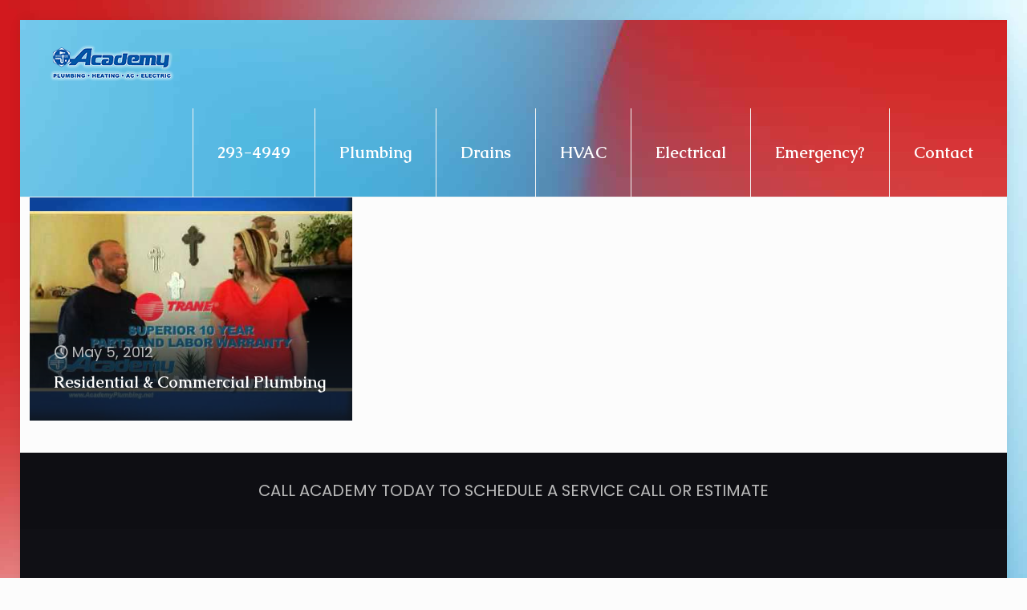

--- FILE ---
content_type: text/html; charset=UTF-8
request_url: https://academyplumbing.net/tag/commercial-plumbing-contractors-albuquerque/
body_size: 27401
content:
<!DOCTYPE html>
<html lang="en-US" class="no-js " itemscope itemtype="https://schema.org/WebPage" >

<head>

<meta charset="UTF-8" />
<meta name='robots' content='index, follow, max-image-preview:large, max-snippet:-1, max-video-preview:-1' />
	<style>img:is([sizes="auto" i], [sizes^="auto," i]) { contain-intrinsic-size: 3000px 1500px }</style>
	<meta name="description" content="Albuquerque&#039;s Best Plumbers"/>
<link rel="alternate" hreflang="en-US" href="https://academyplumbing.net/tag/commercial-plumbing-contractors-albuquerque/"/>
<meta name="format-detection" content="telephone=no">
<meta name="viewport" content="width=device-width, initial-scale=1" />
<link rel="shortcut icon" href="https://academyplumbing.net/wp-content/uploads/2022/01/ACP-ico.png" type="image/x-icon" />
<link rel="apple-touch-icon" href="https://academyplumbing.net/wp-content/uploads/2022/01/ACP-ico.png" />
<meta name="theme-color" content="#ffffff" media="(prefers-color-scheme: light)">
<meta name="theme-color" content="#ffffff" media="(prefers-color-scheme: dark)">

	<!-- This site is optimized with the Yoast SEO plugin v26.8 - https://yoast.com/product/yoast-seo-wordpress/ -->
	<title>commercial plumbing contractors albuquerque Archives - Academy Plumbing, Heating and Air Conditioning, Electric</title>
	<link rel="canonical" href="https://academyplumbing.net/tag/commercial-plumbing-contractors-albuquerque/" />
	<meta property="og:locale" content="en_US" />
	<meta property="og:type" content="article" />
	<meta property="og:title" content="commercial plumbing contractors albuquerque Archives - Academy Plumbing, Heating and Air Conditioning, Electric" />
	<meta property="og:url" content="https://academyplumbing.net/tag/commercial-plumbing-contractors-albuquerque/" />
	<meta property="og:site_name" content="Academy Plumbing, Heating and Air Conditioning, Electric" />
	<meta name="twitter:card" content="summary_large_image" />
	<script type="application/ld+json" class="yoast-schema-graph">{"@context":"https://schema.org","@graph":[{"@type":"CollectionPage","@id":"https://academyplumbing.net/tag/commercial-plumbing-contractors-albuquerque/","url":"https://academyplumbing.net/tag/commercial-plumbing-contractors-albuquerque/","name":"commercial plumbing contractors albuquerque Archives - Academy Plumbing, Heating and Air Conditioning, Electric","isPartOf":{"@id":"https://academyplumbing.net/#website"},"primaryImageOfPage":{"@id":"https://academyplumbing.net/tag/commercial-plumbing-contractors-albuquerque/#primaryimage"},"image":{"@id":"https://academyplumbing.net/tag/commercial-plumbing-contractors-albuquerque/#primaryimage"},"thumbnailUrl":"https://academyplumbing.net/wp-content/uploads/2012/05/01-1.jpg","breadcrumb":{"@id":"https://academyplumbing.net/tag/commercial-plumbing-contractors-albuquerque/#breadcrumb"},"inLanguage":"en-US"},{"@type":"ImageObject","inLanguage":"en-US","@id":"https://academyplumbing.net/tag/commercial-plumbing-contractors-albuquerque/#primaryimage","url":"https://academyplumbing.net/wp-content/uploads/2012/05/01-1.jpg","contentUrl":"https://academyplumbing.net/wp-content/uploads/2012/05/01-1.jpg","width":480,"height":360},{"@type":"BreadcrumbList","@id":"https://academyplumbing.net/tag/commercial-plumbing-contractors-albuquerque/#breadcrumb","itemListElement":[{"@type":"ListItem","position":1,"name":"Home","item":"https://academyplumbing.net/"},{"@type":"ListItem","position":2,"name":"commercial plumbing contractors albuquerque"}]},{"@type":"WebSite","@id":"https://academyplumbing.net/#website","url":"https://academyplumbing.net/","name":"Academy Plumbing, Heating and Air Conditioning, Electric","description":"Albuquerque&#039;s Best Plumbers","potentialAction":[{"@type":"SearchAction","target":{"@type":"EntryPoint","urlTemplate":"https://academyplumbing.net/?s={search_term_string}"},"query-input":{"@type":"PropertyValueSpecification","valueRequired":true,"valueName":"search_term_string"}}],"inLanguage":"en-US"}]}</script>
	<!-- / Yoast SEO plugin. -->


<link rel='dns-prefetch' href='//www.googletagmanager.com' />
<link rel='dns-prefetch' href='//fonts.googleapis.com' />
<link rel="alternate" type="application/rss+xml" title="Academy Plumbing, Heating and Air Conditioning, Electric &raquo; Feed" href="https://academyplumbing.net/feed/" />
<link rel="alternate" type="application/rss+xml" title="Academy Plumbing, Heating and Air Conditioning, Electric &raquo; Comments Feed" href="https://academyplumbing.net/comments/feed/" />
<link rel="alternate" type="application/rss+xml" title="Academy Plumbing, Heating and Air Conditioning, Electric &raquo; commercial plumbing contractors albuquerque Tag Feed" href="https://academyplumbing.net/tag/commercial-plumbing-contractors-albuquerque/feed/" />
<script type="text/javascript">
/* <![CDATA[ */
window._wpemojiSettings = {"baseUrl":"https:\/\/s.w.org\/images\/core\/emoji\/16.0.1\/72x72\/","ext":".png","svgUrl":"https:\/\/s.w.org\/images\/core\/emoji\/16.0.1\/svg\/","svgExt":".svg","source":{"concatemoji":"https:\/\/academyplumbing.net\/wp-includes\/js\/wp-emoji-release.min.js?ver=6.8.3"}};
/*! This file is auto-generated */
!function(s,n){var o,i,e;function c(e){try{var t={supportTests:e,timestamp:(new Date).valueOf()};sessionStorage.setItem(o,JSON.stringify(t))}catch(e){}}function p(e,t,n){e.clearRect(0,0,e.canvas.width,e.canvas.height),e.fillText(t,0,0);var t=new Uint32Array(e.getImageData(0,0,e.canvas.width,e.canvas.height).data),a=(e.clearRect(0,0,e.canvas.width,e.canvas.height),e.fillText(n,0,0),new Uint32Array(e.getImageData(0,0,e.canvas.width,e.canvas.height).data));return t.every(function(e,t){return e===a[t]})}function u(e,t){e.clearRect(0,0,e.canvas.width,e.canvas.height),e.fillText(t,0,0);for(var n=e.getImageData(16,16,1,1),a=0;a<n.data.length;a++)if(0!==n.data[a])return!1;return!0}function f(e,t,n,a){switch(t){case"flag":return n(e,"\ud83c\udff3\ufe0f\u200d\u26a7\ufe0f","\ud83c\udff3\ufe0f\u200b\u26a7\ufe0f")?!1:!n(e,"\ud83c\udde8\ud83c\uddf6","\ud83c\udde8\u200b\ud83c\uddf6")&&!n(e,"\ud83c\udff4\udb40\udc67\udb40\udc62\udb40\udc65\udb40\udc6e\udb40\udc67\udb40\udc7f","\ud83c\udff4\u200b\udb40\udc67\u200b\udb40\udc62\u200b\udb40\udc65\u200b\udb40\udc6e\u200b\udb40\udc67\u200b\udb40\udc7f");case"emoji":return!a(e,"\ud83e\udedf")}return!1}function g(e,t,n,a){var r="undefined"!=typeof WorkerGlobalScope&&self instanceof WorkerGlobalScope?new OffscreenCanvas(300,150):s.createElement("canvas"),o=r.getContext("2d",{willReadFrequently:!0}),i=(o.textBaseline="top",o.font="600 32px Arial",{});return e.forEach(function(e){i[e]=t(o,e,n,a)}),i}function t(e){var t=s.createElement("script");t.src=e,t.defer=!0,s.head.appendChild(t)}"undefined"!=typeof Promise&&(o="wpEmojiSettingsSupports",i=["flag","emoji"],n.supports={everything:!0,everythingExceptFlag:!0},e=new Promise(function(e){s.addEventListener("DOMContentLoaded",e,{once:!0})}),new Promise(function(t){var n=function(){try{var e=JSON.parse(sessionStorage.getItem(o));if("object"==typeof e&&"number"==typeof e.timestamp&&(new Date).valueOf()<e.timestamp+604800&&"object"==typeof e.supportTests)return e.supportTests}catch(e){}return null}();if(!n){if("undefined"!=typeof Worker&&"undefined"!=typeof OffscreenCanvas&&"undefined"!=typeof URL&&URL.createObjectURL&&"undefined"!=typeof Blob)try{var e="postMessage("+g.toString()+"("+[JSON.stringify(i),f.toString(),p.toString(),u.toString()].join(",")+"));",a=new Blob([e],{type:"text/javascript"}),r=new Worker(URL.createObjectURL(a),{name:"wpTestEmojiSupports"});return void(r.onmessage=function(e){c(n=e.data),r.terminate(),t(n)})}catch(e){}c(n=g(i,f,p,u))}t(n)}).then(function(e){for(var t in e)n.supports[t]=e[t],n.supports.everything=n.supports.everything&&n.supports[t],"flag"!==t&&(n.supports.everythingExceptFlag=n.supports.everythingExceptFlag&&n.supports[t]);n.supports.everythingExceptFlag=n.supports.everythingExceptFlag&&!n.supports.flag,n.DOMReady=!1,n.readyCallback=function(){n.DOMReady=!0}}).then(function(){return e}).then(function(){var e;n.supports.everything||(n.readyCallback(),(e=n.source||{}).concatemoji?t(e.concatemoji):e.wpemoji&&e.twemoji&&(t(e.twemoji),t(e.wpemoji)))}))}((window,document),window._wpemojiSettings);
/* ]]> */
</script>
<link rel='stylesheet' id='formidable-css' href='https://academyplumbing.net/wp-content/plugins/formidable/css/formidableforms.css?ver=1141307' type='text/css' media='all' />
<link rel='stylesheet' id='layerslider-css' href='https://academyplumbing.net/wp-content/plugins/LayerSlider/assets/static/layerslider/css/layerslider.css?ver=8.0.1' type='text/css' media='all' />
<style id='wp-emoji-styles-inline-css' type='text/css'>

	img.wp-smiley, img.emoji {
		display: inline !important;
		border: none !important;
		box-shadow: none !important;
		height: 1em !important;
		width: 1em !important;
		margin: 0 0.07em !important;
		vertical-align: -0.1em !important;
		background: none !important;
		padding: 0 !important;
	}
</style>
<link rel='stylesheet' id='wp-block-library-css' href='https://academyplumbing.net/wp-includes/css/dist/block-library/style.min.css?ver=6.8.3' type='text/css' media='all' />
<style id='classic-theme-styles-inline-css' type='text/css'>
/*! This file is auto-generated */
.wp-block-button__link{color:#fff;background-color:#32373c;border-radius:9999px;box-shadow:none;text-decoration:none;padding:calc(.667em + 2px) calc(1.333em + 2px);font-size:1.125em}.wp-block-file__button{background:#32373c;color:#fff;text-decoration:none}
</style>
<style id='global-styles-inline-css' type='text/css'>
:root{--wp--preset--aspect-ratio--square: 1;--wp--preset--aspect-ratio--4-3: 4/3;--wp--preset--aspect-ratio--3-4: 3/4;--wp--preset--aspect-ratio--3-2: 3/2;--wp--preset--aspect-ratio--2-3: 2/3;--wp--preset--aspect-ratio--16-9: 16/9;--wp--preset--aspect-ratio--9-16: 9/16;--wp--preset--color--black: #000000;--wp--preset--color--cyan-bluish-gray: #abb8c3;--wp--preset--color--white: #ffffff;--wp--preset--color--pale-pink: #f78da7;--wp--preset--color--vivid-red: #cf2e2e;--wp--preset--color--luminous-vivid-orange: #ff6900;--wp--preset--color--luminous-vivid-amber: #fcb900;--wp--preset--color--light-green-cyan: #7bdcb5;--wp--preset--color--vivid-green-cyan: #00d084;--wp--preset--color--pale-cyan-blue: #8ed1fc;--wp--preset--color--vivid-cyan-blue: #0693e3;--wp--preset--color--vivid-purple: #9b51e0;--wp--preset--gradient--vivid-cyan-blue-to-vivid-purple: linear-gradient(135deg,rgba(6,147,227,1) 0%,rgb(155,81,224) 100%);--wp--preset--gradient--light-green-cyan-to-vivid-green-cyan: linear-gradient(135deg,rgb(122,220,180) 0%,rgb(0,208,130) 100%);--wp--preset--gradient--luminous-vivid-amber-to-luminous-vivid-orange: linear-gradient(135deg,rgba(252,185,0,1) 0%,rgba(255,105,0,1) 100%);--wp--preset--gradient--luminous-vivid-orange-to-vivid-red: linear-gradient(135deg,rgba(255,105,0,1) 0%,rgb(207,46,46) 100%);--wp--preset--gradient--very-light-gray-to-cyan-bluish-gray: linear-gradient(135deg,rgb(238,238,238) 0%,rgb(169,184,195) 100%);--wp--preset--gradient--cool-to-warm-spectrum: linear-gradient(135deg,rgb(74,234,220) 0%,rgb(151,120,209) 20%,rgb(207,42,186) 40%,rgb(238,44,130) 60%,rgb(251,105,98) 80%,rgb(254,248,76) 100%);--wp--preset--gradient--blush-light-purple: linear-gradient(135deg,rgb(255,206,236) 0%,rgb(152,150,240) 100%);--wp--preset--gradient--blush-bordeaux: linear-gradient(135deg,rgb(254,205,165) 0%,rgb(254,45,45) 50%,rgb(107,0,62) 100%);--wp--preset--gradient--luminous-dusk: linear-gradient(135deg,rgb(255,203,112) 0%,rgb(199,81,192) 50%,rgb(65,88,208) 100%);--wp--preset--gradient--pale-ocean: linear-gradient(135deg,rgb(255,245,203) 0%,rgb(182,227,212) 50%,rgb(51,167,181) 100%);--wp--preset--gradient--electric-grass: linear-gradient(135deg,rgb(202,248,128) 0%,rgb(113,206,126) 100%);--wp--preset--gradient--midnight: linear-gradient(135deg,rgb(2,3,129) 0%,rgb(40,116,252) 100%);--wp--preset--font-size--small: 13px;--wp--preset--font-size--medium: 20px;--wp--preset--font-size--large: 36px;--wp--preset--font-size--x-large: 42px;--wp--preset--spacing--20: 0.44rem;--wp--preset--spacing--30: 0.67rem;--wp--preset--spacing--40: 1rem;--wp--preset--spacing--50: 1.5rem;--wp--preset--spacing--60: 2.25rem;--wp--preset--spacing--70: 3.38rem;--wp--preset--spacing--80: 5.06rem;--wp--preset--shadow--natural: 6px 6px 9px rgba(0, 0, 0, 0.2);--wp--preset--shadow--deep: 12px 12px 50px rgba(0, 0, 0, 0.4);--wp--preset--shadow--sharp: 6px 6px 0px rgba(0, 0, 0, 0.2);--wp--preset--shadow--outlined: 6px 6px 0px -3px rgba(255, 255, 255, 1), 6px 6px rgba(0, 0, 0, 1);--wp--preset--shadow--crisp: 6px 6px 0px rgba(0, 0, 0, 1);}:where(.is-layout-flex){gap: 0.5em;}:where(.is-layout-grid){gap: 0.5em;}body .is-layout-flex{display: flex;}.is-layout-flex{flex-wrap: wrap;align-items: center;}.is-layout-flex > :is(*, div){margin: 0;}body .is-layout-grid{display: grid;}.is-layout-grid > :is(*, div){margin: 0;}:where(.wp-block-columns.is-layout-flex){gap: 2em;}:where(.wp-block-columns.is-layout-grid){gap: 2em;}:where(.wp-block-post-template.is-layout-flex){gap: 1.25em;}:where(.wp-block-post-template.is-layout-grid){gap: 1.25em;}.has-black-color{color: var(--wp--preset--color--black) !important;}.has-cyan-bluish-gray-color{color: var(--wp--preset--color--cyan-bluish-gray) !important;}.has-white-color{color: var(--wp--preset--color--white) !important;}.has-pale-pink-color{color: var(--wp--preset--color--pale-pink) !important;}.has-vivid-red-color{color: var(--wp--preset--color--vivid-red) !important;}.has-luminous-vivid-orange-color{color: var(--wp--preset--color--luminous-vivid-orange) !important;}.has-luminous-vivid-amber-color{color: var(--wp--preset--color--luminous-vivid-amber) !important;}.has-light-green-cyan-color{color: var(--wp--preset--color--light-green-cyan) !important;}.has-vivid-green-cyan-color{color: var(--wp--preset--color--vivid-green-cyan) !important;}.has-pale-cyan-blue-color{color: var(--wp--preset--color--pale-cyan-blue) !important;}.has-vivid-cyan-blue-color{color: var(--wp--preset--color--vivid-cyan-blue) !important;}.has-vivid-purple-color{color: var(--wp--preset--color--vivid-purple) !important;}.has-black-background-color{background-color: var(--wp--preset--color--black) !important;}.has-cyan-bluish-gray-background-color{background-color: var(--wp--preset--color--cyan-bluish-gray) !important;}.has-white-background-color{background-color: var(--wp--preset--color--white) !important;}.has-pale-pink-background-color{background-color: var(--wp--preset--color--pale-pink) !important;}.has-vivid-red-background-color{background-color: var(--wp--preset--color--vivid-red) !important;}.has-luminous-vivid-orange-background-color{background-color: var(--wp--preset--color--luminous-vivid-orange) !important;}.has-luminous-vivid-amber-background-color{background-color: var(--wp--preset--color--luminous-vivid-amber) !important;}.has-light-green-cyan-background-color{background-color: var(--wp--preset--color--light-green-cyan) !important;}.has-vivid-green-cyan-background-color{background-color: var(--wp--preset--color--vivid-green-cyan) !important;}.has-pale-cyan-blue-background-color{background-color: var(--wp--preset--color--pale-cyan-blue) !important;}.has-vivid-cyan-blue-background-color{background-color: var(--wp--preset--color--vivid-cyan-blue) !important;}.has-vivid-purple-background-color{background-color: var(--wp--preset--color--vivid-purple) !important;}.has-black-border-color{border-color: var(--wp--preset--color--black) !important;}.has-cyan-bluish-gray-border-color{border-color: var(--wp--preset--color--cyan-bluish-gray) !important;}.has-white-border-color{border-color: var(--wp--preset--color--white) !important;}.has-pale-pink-border-color{border-color: var(--wp--preset--color--pale-pink) !important;}.has-vivid-red-border-color{border-color: var(--wp--preset--color--vivid-red) !important;}.has-luminous-vivid-orange-border-color{border-color: var(--wp--preset--color--luminous-vivid-orange) !important;}.has-luminous-vivid-amber-border-color{border-color: var(--wp--preset--color--luminous-vivid-amber) !important;}.has-light-green-cyan-border-color{border-color: var(--wp--preset--color--light-green-cyan) !important;}.has-vivid-green-cyan-border-color{border-color: var(--wp--preset--color--vivid-green-cyan) !important;}.has-pale-cyan-blue-border-color{border-color: var(--wp--preset--color--pale-cyan-blue) !important;}.has-vivid-cyan-blue-border-color{border-color: var(--wp--preset--color--vivid-cyan-blue) !important;}.has-vivid-purple-border-color{border-color: var(--wp--preset--color--vivid-purple) !important;}.has-vivid-cyan-blue-to-vivid-purple-gradient-background{background: var(--wp--preset--gradient--vivid-cyan-blue-to-vivid-purple) !important;}.has-light-green-cyan-to-vivid-green-cyan-gradient-background{background: var(--wp--preset--gradient--light-green-cyan-to-vivid-green-cyan) !important;}.has-luminous-vivid-amber-to-luminous-vivid-orange-gradient-background{background: var(--wp--preset--gradient--luminous-vivid-amber-to-luminous-vivid-orange) !important;}.has-luminous-vivid-orange-to-vivid-red-gradient-background{background: var(--wp--preset--gradient--luminous-vivid-orange-to-vivid-red) !important;}.has-very-light-gray-to-cyan-bluish-gray-gradient-background{background: var(--wp--preset--gradient--very-light-gray-to-cyan-bluish-gray) !important;}.has-cool-to-warm-spectrum-gradient-background{background: var(--wp--preset--gradient--cool-to-warm-spectrum) !important;}.has-blush-light-purple-gradient-background{background: var(--wp--preset--gradient--blush-light-purple) !important;}.has-blush-bordeaux-gradient-background{background: var(--wp--preset--gradient--blush-bordeaux) !important;}.has-luminous-dusk-gradient-background{background: var(--wp--preset--gradient--luminous-dusk) !important;}.has-pale-ocean-gradient-background{background: var(--wp--preset--gradient--pale-ocean) !important;}.has-electric-grass-gradient-background{background: var(--wp--preset--gradient--electric-grass) !important;}.has-midnight-gradient-background{background: var(--wp--preset--gradient--midnight) !important;}.has-small-font-size{font-size: var(--wp--preset--font-size--small) !important;}.has-medium-font-size{font-size: var(--wp--preset--font-size--medium) !important;}.has-large-font-size{font-size: var(--wp--preset--font-size--large) !important;}.has-x-large-font-size{font-size: var(--wp--preset--font-size--x-large) !important;}
:where(.wp-block-post-template.is-layout-flex){gap: 1.25em;}:where(.wp-block-post-template.is-layout-grid){gap: 1.25em;}
:where(.wp-block-columns.is-layout-flex){gap: 2em;}:where(.wp-block-columns.is-layout-grid){gap: 2em;}
:root :where(.wp-block-pullquote){font-size: 1.5em;line-height: 1.6;}
</style>
<link rel='stylesheet' id='google_business_reviews_rating_wp_css-css' href='https://academyplumbing.net/wp-content/plugins/g-business-reviews-rating/wp/css/css.css?ver=6.8.3' type='text/css' media='all' />
<link rel='stylesheet' id='mfn-be-css' href='https://academyplumbing.net/wp-content/themes/betheme/css/be.css?ver=28.1.11' type='text/css' media='all' />
<link rel='stylesheet' id='mfn-animations-css' href='https://academyplumbing.net/wp-content/themes/betheme/assets/animations/animations.min.css?ver=28.1.11' type='text/css' media='all' />
<link rel='stylesheet' id='mfn-font-awesome-css' href='https://academyplumbing.net/wp-content/themes/betheme/fonts/fontawesome/fontawesome.css?ver=28.1.11' type='text/css' media='all' />
<link rel='stylesheet' id='mfn-responsive-css' href='https://academyplumbing.net/wp-content/themes/betheme/css/responsive.css?ver=28.1.11' type='text/css' media='all' />
<link rel='stylesheet' id='mfn-fonts-css' href='https://fonts.googleapis.com/css?family=Poppins%3A1%2C300%2C400%2C400italic%2C500%2C600%2C700%2C700italic%7CCaudex%3A1%2C300%2C400%2C400italic%2C500%2C600%2C700%2C700italic&#038;display=swap&#038;ver=6.8.3' type='text/css' media='all' />
<link rel='stylesheet' id='js_composer_front-css' href='https://academyplumbing.net/wp-content/plugins/js_composer/assets/css/js_composer.min.css?ver=8.7.2' type='text/css' media='all' />
<style id='mfn-dynamic-inline-css' type='text/css'>
html{background-image:url(https://academyplumbing.net/wp-content/uploads/2023/05/Hot-Cold-Academy-Plumbing-HVAC.jpg);background-repeat:no-repeat;background-position:center;background-attachment:fixed;background-size:cover}body:not(.template-slider) #Header_wrapper{background-image:url(https://academyplumbing.net/wp-content/uploads/2022/01/Academy-Plumbing-Heating-AC-Electrical-bg.jpg);background-repeat:no-repeat;background-position:center;background-attachment:fixed;background-size:cover}#Top_bar,#Header_creative{background-image:url(https://academyplumbing.net/wp-content/uploads/2023/11/Header-Hot-Cold-Academy-Plumbing-HVAC.jpg#1879);background-repeat:repeat;background-position:center top}#Subheader{background-image:url(https://academyplumbing.net/wp-content/uploads/2023/05/Hot-Cold-Academy-Plumbing-HVAC.jpg#1834);background-repeat:no-repeat;background-position:left top}
html{background-color:#FCFCFC}#Wrapper,#Content,.mfn-popup .mfn-popup-content,.mfn-off-canvas-sidebar .mfn-off-canvas-content-wrapper,.mfn-cart-holder,.mfn-header-login,#Top_bar .search_wrapper,#Top_bar .top_bar_right .mfn-live-search-box,.column_livesearch .mfn-live-search-wrapper,.column_livesearch .mfn-live-search-box{background-color:#FCFCFC}.layout-boxed.mfn-bebuilder-header.mfn-ui #Wrapper .mfn-only-sample-content{background-color:#FCFCFC}body:not(.template-slider) #Header{min-height:80px}body.header-below:not(.template-slider) #Header{padding-top:80px}#Subheader{padding:117px}#Footer .widgets_wrapper{padding:70px 0}.has-search-overlay.search-overlay-opened #search-overlay{background-color:rgba(0,0,0,0.6)}.elementor-page.elementor-default #Content .the_content .section_wrapper{max-width:100%}.elementor-page.elementor-default #Content .section.the_content{width:100%}.elementor-page.elementor-default #Content .section_wrapper .the_content_wrapper{margin-left:0;margin-right:0;width:100%}body,span.date_label,.timeline_items li h3 span,input[type="date"],input[type="text"],input[type="password"],input[type="tel"],input[type="email"],input[type="url"],textarea,select,.offer_li .title h3,.mfn-menu-item-megamenu{font-family:"Poppins",-apple-system,BlinkMacSystemFont,"Segoe UI",Roboto,Oxygen-Sans,Ubuntu,Cantarell,"Helvetica Neue",sans-serif}.lead,.big{font-family:"Poppins",-apple-system,BlinkMacSystemFont,"Segoe UI",Roboto,Oxygen-Sans,Ubuntu,Cantarell,"Helvetica Neue",sans-serif}#menu > ul > li > a,#overlay-menu ul li a{font-family:"Caudex",-apple-system,BlinkMacSystemFont,"Segoe UI",Roboto,Oxygen-Sans,Ubuntu,Cantarell,"Helvetica Neue",sans-serif}#Subheader .title{font-family:"Caudex",-apple-system,BlinkMacSystemFont,"Segoe UI",Roboto,Oxygen-Sans,Ubuntu,Cantarell,"Helvetica Neue",sans-serif}h1,h2,h3,h4,.text-logo #logo{font-family:"Caudex",-apple-system,BlinkMacSystemFont,"Segoe UI",Roboto,Oxygen-Sans,Ubuntu,Cantarell,"Helvetica Neue",sans-serif}h5,h6{font-family:"Poppins",-apple-system,BlinkMacSystemFont,"Segoe UI",Roboto,Oxygen-Sans,Ubuntu,Cantarell,"Helvetica Neue",sans-serif}blockquote{font-family:"Poppins",-apple-system,BlinkMacSystemFont,"Segoe UI",Roboto,Oxygen-Sans,Ubuntu,Cantarell,"Helvetica Neue",sans-serif}.chart_box .chart .num,.counter .desc_wrapper .number-wrapper,.how_it_works .image .number,.pricing-box .plan-header .price,.quick_fact .number-wrapper,.woocommerce .product div.entry-summary .price{font-family:"Poppins",-apple-system,BlinkMacSystemFont,"Segoe UI",Roboto,Oxygen-Sans,Ubuntu,Cantarell,"Helvetica Neue",sans-serif}body,.mfn-menu-item-megamenu{font-size:18px;line-height:28px;font-weight:400;letter-spacing:0px}.lead,.big{font-size:22px;line-height:30px;font-weight:500;letter-spacing:0px}#menu > ul > li > a,#overlay-menu ul li a{font-size:20px;font-weight:600;letter-spacing:0px}#overlay-menu ul li a{line-height:30px}#Subheader .title{font-size:50px;line-height:60px;font-weight:600;letter-spacing:0px}h1,.text-logo #logo{font-size:50px;line-height:60px;font-weight:700;letter-spacing:0px}h2{font-size:40px;line-height:50px;font-weight:600;letter-spacing:0px}h3,.woocommerce ul.products li.product h3,.woocommerce #customer_login h2{font-size:30px;line-height:40px;font-weight:500;letter-spacing:0px}h4,.woocommerce .woocommerce-order-details__title,.woocommerce .wc-bacs-bank-details-heading,.woocommerce .woocommerce-customer-details h2{font-size:20px;line-height:30px;font-weight:600;letter-spacing:0px}h5{font-size:18px;line-height:30px;font-weight:400;letter-spacing:0px}h6{font-size:15px;line-height:26px;font-weight:700;letter-spacing:0px}#Intro .intro-title{font-size:70px;line-height:70px;font-weight:400;letter-spacing:0px}@media only screen and (min-width:768px) and (max-width:959px){body,.mfn-menu-item-megamenu{font-size:15px;line-height:24px;font-weight:400;letter-spacing:0px}.lead,.big{font-size:19px;line-height:26px;font-weight:500;letter-spacing:0px}#menu > ul > li > a,#overlay-menu ul li a{font-size:17px;font-weight:600;letter-spacing:0px}#overlay-menu ul li a{line-height:25.5px}#Subheader .title{font-size:43px;line-height:51px;font-weight:600;letter-spacing:0px}h1,.text-logo #logo{font-size:43px;line-height:51px;font-weight:700;letter-spacing:0px}h2{font-size:34px;line-height:43px;font-weight:600;letter-spacing:0px}h3,.woocommerce ul.products li.product h3,.woocommerce #customer_login h2{font-size:26px;line-height:34px;font-weight:500;letter-spacing:0px}h4,.woocommerce .woocommerce-order-details__title,.woocommerce .wc-bacs-bank-details-heading,.woocommerce .woocommerce-customer-details h2{font-size:17px;line-height:26px;font-weight:600;letter-spacing:0px}h5{font-size:15px;line-height:26px;font-weight:400;letter-spacing:0px}h6{font-size:13px;line-height:22px;font-weight:700;letter-spacing:0px}#Intro .intro-title{font-size:60px;line-height:60px;font-weight:400;letter-spacing:0px}blockquote{font-size:15px}.chart_box .chart .num{font-size:45px;line-height:45px}.counter .desc_wrapper .number-wrapper{font-size:45px;line-height:45px}.counter .desc_wrapper .title{font-size:14px;line-height:18px}.faq .question .title{font-size:14px}.fancy_heading .title{font-size:38px;line-height:38px}.offer .offer_li .desc_wrapper .title h3{font-size:32px;line-height:32px}.offer_thumb_ul li.offer_thumb_li .desc_wrapper .title h3{font-size:32px;line-height:32px}.pricing-box .plan-header h2{font-size:27px;line-height:27px}.pricing-box .plan-header .price > span{font-size:40px;line-height:40px}.pricing-box .plan-header .price sup.currency{font-size:18px;line-height:18px}.pricing-box .plan-header .price sup.period{font-size:14px;line-height:14px}.quick_fact .number-wrapper{font-size:80px;line-height:80px}.trailer_box .desc h2{font-size:27px;line-height:27px}.widget > h3{font-size:17px;line-height:20px}}@media only screen and (min-width:480px) and (max-width:767px){body,.mfn-menu-item-megamenu{font-size:14px;line-height:21px;font-weight:400;letter-spacing:0px}.lead,.big{font-size:17px;line-height:23px;font-weight:500;letter-spacing:0px}#menu > ul > li > a,#overlay-menu ul li a{font-size:15px;font-weight:600;letter-spacing:0px}#overlay-menu ul li a{line-height:22.5px}#Subheader .title{font-size:38px;line-height:45px;font-weight:600;letter-spacing:0px}h1,.text-logo #logo{font-size:38px;line-height:45px;font-weight:700;letter-spacing:0px}h2{font-size:30px;line-height:38px;font-weight:600;letter-spacing:0px}h3,.woocommerce ul.products li.product h3,.woocommerce #customer_login h2{font-size:23px;line-height:30px;font-weight:500;letter-spacing:0px}h4,.woocommerce .woocommerce-order-details__title,.woocommerce .wc-bacs-bank-details-heading,.woocommerce .woocommerce-customer-details h2{font-size:15px;line-height:23px;font-weight:600;letter-spacing:0px}h5{font-size:14px;line-height:23px;font-weight:400;letter-spacing:0px}h6{font-size:13px;line-height:20px;font-weight:700;letter-spacing:0px}#Intro .intro-title{font-size:53px;line-height:53px;font-weight:400;letter-spacing:0px}blockquote{font-size:14px}.chart_box .chart .num{font-size:40px;line-height:40px}.counter .desc_wrapper .number-wrapper{font-size:40px;line-height:40px}.counter .desc_wrapper .title{font-size:13px;line-height:16px}.faq .question .title{font-size:13px}.fancy_heading .title{font-size:34px;line-height:34px}.offer .offer_li .desc_wrapper .title h3{font-size:28px;line-height:28px}.offer_thumb_ul li.offer_thumb_li .desc_wrapper .title h3{font-size:28px;line-height:28px}.pricing-box .plan-header h2{font-size:24px;line-height:24px}.pricing-box .plan-header .price > span{font-size:34px;line-height:34px}.pricing-box .plan-header .price sup.currency{font-size:16px;line-height:16px}.pricing-box .plan-header .price sup.period{font-size:13px;line-height:13px}.quick_fact .number-wrapper{font-size:70px;line-height:70px}.trailer_box .desc h2{font-size:24px;line-height:24px}.widget > h3{font-size:16px;line-height:19px}}@media only screen and (max-width:479px){body,.mfn-menu-item-megamenu{font-size:13px;line-height:19px;font-weight:400;letter-spacing:0px}.lead,.big{font-size:13px;line-height:19px;font-weight:500;letter-spacing:0px}#menu > ul > li > a,#overlay-menu ul li a{font-size:13px;font-weight:600;letter-spacing:0px}#overlay-menu ul li a{line-height:19.5px}#Subheader .title{font-size:30px;line-height:36px;font-weight:600;letter-spacing:0px}h1,.text-logo #logo{font-size:30px;line-height:36px;font-weight:700;letter-spacing:0px}h2{font-size:24px;line-height:30px;font-weight:600;letter-spacing:0px}h3,.woocommerce ul.products li.product h3,.woocommerce #customer_login h2{font-size:18px;line-height:24px;font-weight:500;letter-spacing:0px}h4,.woocommerce .woocommerce-order-details__title,.woocommerce .wc-bacs-bank-details-heading,.woocommerce .woocommerce-customer-details h2{font-size:13px;line-height:19px;font-weight:600;letter-spacing:0px}h5{font-size:13px;line-height:19px;font-weight:400;letter-spacing:0px}h6{font-size:13px;line-height:19px;font-weight:700;letter-spacing:0px}#Intro .intro-title{font-size:42px;line-height:42px;font-weight:400;letter-spacing:0px}blockquote{font-size:13px}.chart_box .chart .num{font-size:35px;line-height:35px}.counter .desc_wrapper .number-wrapper{font-size:35px;line-height:35px}.counter .desc_wrapper .title{font-size:13px;line-height:26px}.faq .question .title{font-size:13px}.fancy_heading .title{font-size:30px;line-height:30px}.offer .offer_li .desc_wrapper .title h3{font-size:26px;line-height:26px}.offer_thumb_ul li.offer_thumb_li .desc_wrapper .title h3{font-size:26px;line-height:26px}.pricing-box .plan-header h2{font-size:21px;line-height:21px}.pricing-box .plan-header .price > span{font-size:32px;line-height:32px}.pricing-box .plan-header .price sup.currency{font-size:14px;line-height:14px}.pricing-box .plan-header .price sup.period{font-size:13px;line-height:13px}.quick_fact .number-wrapper{font-size:60px;line-height:60px}.trailer_box .desc h2{font-size:21px;line-height:21px}.widget > h3{font-size:15px;line-height:18px}}.with_aside .sidebar.columns{width:23%}.with_aside .sections_group{width:77%}.aside_both .sidebar.columns{width:18%}.aside_both .sidebar.sidebar-1{margin-left:-82%}.aside_both .sections_group{width:64%;margin-left:18%}@media only screen and (min-width:1240px){#Wrapper,.with_aside .content_wrapper{max-width:1240px}body.layout-boxed.mfn-header-scrolled .mfn-header-tmpl.mfn-sticky-layout-width{max-width:1240px;left:0;right:0;margin-left:auto;margin-right:auto}body.layout-boxed:not(.mfn-header-scrolled) .mfn-header-tmpl.mfn-header-layout-width,body.layout-boxed .mfn-header-tmpl.mfn-header-layout-width:not(.mfn-hasSticky){max-width:1240px;left:0;right:0;margin-left:auto;margin-right:auto}body.layout-boxed.mfn-bebuilder-header.mfn-ui .mfn-only-sample-content{max-width:1240px;margin-left:auto;margin-right:auto}.section_wrapper,.container{max-width:1220px}.layout-boxed.header-boxed #Top_bar.is-sticky{max-width:1240px}}@media only screen and (max-width:767px){#Wrapper{max-width:calc(100% - 67px)}.content_wrapper .section_wrapper,.container,.four.columns .widget-area{max-width:550px !important;padding-left:33px;padding-right:33px}}body{--mfn-button-font-family:inherit;--mfn-button-font-size:18px;--mfn-button-font-weight:400;--mfn-button-font-style:inherit;--mfn-button-letter-spacing:0px;--mfn-button-padding:16px 20px 16px 20px;--mfn-button-border-width:0;--mfn-button-border-radius:5px 5px 5px 5px;--mfn-button-gap:10px;--mfn-button-transition:0.2s;--mfn-button-color:#747474;--mfn-button-color-hover:#747474;--mfn-button-bg:#f7f7f7;--mfn-button-bg-hover:#eaeaea;--mfn-button-border-color:transparent;--mfn-button-border-color-hover:transparent;--mfn-button-icon-color:#747474;--mfn-button-icon-color-hover:#747474;--mfn-button-box-shadow:unset;--mfn-button-theme-color:#ffffff;--mfn-button-theme-color-hover:#ffffff;--mfn-button-theme-bg:#dd3333;--mfn-button-theme-bg-hover:#d02626;--mfn-button-theme-border-color:transparent;--mfn-button-theme-border-color-hover:transparent;--mfn-button-theme-icon-color:#ffffff;--mfn-button-theme-icon-color-hover:#ffffff;--mfn-button-theme-box-shadow:unset;--mfn-button-shop-color:#ffffff;--mfn-button-shop-color-hover:#ffffff;--mfn-button-shop-bg:#dd3333;--mfn-button-shop-bg-hover:#d02626;--mfn-button-shop-border-color:transparent;--mfn-button-shop-border-color-hover:transparent;--mfn-button-shop-icon-color:#626262;--mfn-button-shop-icon-color-hover:#626262;--mfn-button-shop-box-shadow:unset;--mfn-button-action-color:#ffffff;--mfn-button-action-color-hover:#ffffff;--mfn-button-action-bg:#0089f7;--mfn-button-action-bg-hover:#007cea;--mfn-button-action-border-color:transparent;--mfn-button-action-border-color-hover:transparent;--mfn-button-action-icon-color:#626262;--mfn-button-action-icon-color-hover:#626262;--mfn-button-action-box-shadow:unset}@media only screen and (max-width:959px){body{}}@media only screen and (max-width:768px){body{}}.mfn-cookies,.mfn-cookies-reopen{--mfn-gdpr2-container-text-color:#626262;--mfn-gdpr2-container-strong-color:#07070a;--mfn-gdpr2-container-bg:#ffffff;--mfn-gdpr2-container-overlay:rgba(25,37,48,0.6);--mfn-gdpr2-details-box-bg:#fbfbfb;--mfn-gdpr2-details-switch-bg:#00032a;--mfn-gdpr2-details-switch-bg-active:#5acb65;--mfn-gdpr2-tabs-text-color:#07070a;--mfn-gdpr2-tabs-text-color-active:#0089f7;--mfn-gdpr2-tabs-border:rgba(8,8,14,0.1);--mfn-gdpr2-buttons-box-bg:#fbfbfb;--mfn-gdpr2-reopen-background:#fff;--mfn-gdpr2-reopen-color:#222}#Top_bar #logo,.header-fixed #Top_bar #logo,.header-plain #Top_bar #logo,.header-transparent #Top_bar #logo{height:60px;line-height:60px;padding:25px 0}.logo-overflow #Top_bar:not(.is-sticky) .logo{height:110px}#Top_bar .menu > li > a{padding:25px 0}.menu-highlight:not(.header-creative) #Top_bar .menu > li > a{margin:30px 0}.header-plain:not(.menu-highlight) #Top_bar .menu > li > a span:not(.description){line-height:110px}.header-fixed #Top_bar .menu > li > a{padding:40px 0}@media only screen and (max-width:767px){.mobile-header-mini #Top_bar #logo{height:50px!important;line-height:50px!important;margin:5px 0}}#Top_bar #logo img.svg{width:100px}.image_frame,.wp-caption{border-width:0px}.alert{border-radius:0px}#Top_bar .top_bar_right .top-bar-right-input input{width:200px}.mfn-live-search-box .mfn-live-search-list{max-height:300px}#Side_slide{right:-250px;width:250px}#Side_slide.left{left:-250px}.blog-teaser li .desc-wrapper .desc{background-position-y:-1px}.mfn-free-delivery-info{--mfn-free-delivery-bar:#dd3333;--mfn-free-delivery-bg:rgba(0,0,0,0.1);--mfn-free-delivery-achieved:#dd3333}#back_to_top i{color:#65666C}@media only screen and ( max-width:767px ){body:not(.template-slider) #Header{min-height:80px}#Subheader{padding:10px}}@media only screen and (min-width:1240px){body:not(.header-simple) #Top_bar #menu{display:block!important}.tr-menu #Top_bar #menu{background:none!important}#Top_bar .menu > li > ul.mfn-megamenu > li{float:left}#Top_bar .menu > li > ul.mfn-megamenu > li.mfn-megamenu-cols-1{width:100%}#Top_bar .menu > li > ul.mfn-megamenu > li.mfn-megamenu-cols-2{width:50%}#Top_bar .menu > li > ul.mfn-megamenu > li.mfn-megamenu-cols-3{width:33.33%}#Top_bar .menu > li > ul.mfn-megamenu > li.mfn-megamenu-cols-4{width:25%}#Top_bar .menu > li > ul.mfn-megamenu > li.mfn-megamenu-cols-5{width:20%}#Top_bar .menu > li > ul.mfn-megamenu > li.mfn-megamenu-cols-6{width:16.66%}#Top_bar .menu > li > ul.mfn-megamenu > li > ul{display:block!important;position:inherit;left:auto;top:auto;border-width:0 1px 0 0}#Top_bar .menu > li > ul.mfn-megamenu > li:last-child > ul{border:0}#Top_bar .menu > li > ul.mfn-megamenu > li > ul li{width:auto}#Top_bar .menu > li > ul.mfn-megamenu a.mfn-megamenu-title{text-transform:uppercase;font-weight:400;background:none}#Top_bar .menu > li > ul.mfn-megamenu a .menu-arrow{display:none}.menuo-right #Top_bar .menu > li > ul.mfn-megamenu{left:0;width:98%!important;margin:0 1%;padding:20px 0}.menuo-right #Top_bar .menu > li > ul.mfn-megamenu-bg{box-sizing:border-box}#Top_bar .menu > li > ul.mfn-megamenu-bg{padding:20px 166px 20px 20px;background-repeat:no-repeat;background-position:right bottom}.rtl #Top_bar .menu > li > ul.mfn-megamenu-bg{padding-left:166px;padding-right:20px;background-position:left bottom}#Top_bar .menu > li > ul.mfn-megamenu-bg > li{background:none}#Top_bar .menu > li > ul.mfn-megamenu-bg > li a{border:none}#Top_bar .menu > li > ul.mfn-megamenu-bg > li > ul{background:none!important;-webkit-box-shadow:0 0 0 0;-moz-box-shadow:0 0 0 0;box-shadow:0 0 0 0}.mm-vertical #Top_bar .container{position:relative}.mm-vertical #Top_bar .top_bar_left{position:static}.mm-vertical #Top_bar .menu > li ul{box-shadow:0 0 0 0 transparent!important;background-image:none}.mm-vertical #Top_bar .menu > li > ul.mfn-megamenu{padding:20px 0}.mm-vertical.header-plain #Top_bar .menu > li > ul.mfn-megamenu{width:100%!important;margin:0}.mm-vertical #Top_bar .menu > li > ul.mfn-megamenu > li{display:table-cell;float:none!important;width:10%;padding:0 15px;border-right:1px solid rgba(0,0,0,0.05)}.mm-vertical #Top_bar .menu > li > ul.mfn-megamenu > li:last-child{border-right-width:0}.mm-vertical #Top_bar .menu > li > ul.mfn-megamenu > li.hide-border{border-right-width:0}.mm-vertical #Top_bar .menu > li > ul.mfn-megamenu > li a{border-bottom-width:0;padding:9px 15px;line-height:120%}.mm-vertical #Top_bar .menu > li > ul.mfn-megamenu a.mfn-megamenu-title{font-weight:700}.rtl .mm-vertical #Top_bar .menu > li > ul.mfn-megamenu > li:first-child{border-right-width:0}.rtl .mm-vertical #Top_bar .menu > li > ul.mfn-megamenu > li:last-child{border-right-width:1px}body.header-shop #Top_bar #menu{display:flex!important;background-color:transparent}.header-shop #Top_bar.is-sticky .top_bar_row_second{display:none}.header-plain:not(.menuo-right) #Header .top_bar_left{width:auto!important}.header-stack.header-center #Top_bar #menu{display:inline-block!important}.header-simple #Top_bar #menu{display:none;height:auto;width:300px;bottom:auto;top:100%;right:1px;position:absolute;margin:0}.header-simple #Header a.responsive-menu-toggle{display:block;right:10px}.header-simple #Top_bar #menu > ul{width:100%;float:left}.header-simple #Top_bar #menu ul li{width:100%;padding-bottom:0;border-right:0;position:relative}.header-simple #Top_bar #menu ul li a{padding:0 20px;margin:0;display:block;height:auto;line-height:normal;border:none}.header-simple #Top_bar #menu ul li a:not(.menu-toggle):after{display:none}.header-simple #Top_bar #menu ul li a span{border:none;line-height:44px;display:inline;padding:0}.header-simple #Top_bar #menu ul li.submenu .menu-toggle{display:block;position:absolute;right:0;top:0;width:44px;height:44px;line-height:44px;font-size:30px;font-weight:300;text-align:center;cursor:pointer;color:#444;opacity:0.33;transform:unset}.header-simple #Top_bar #menu ul li.submenu .menu-toggle:after{content:"+";position:static}.header-simple #Top_bar #menu ul li.hover > .menu-toggle:after{content:"-"}.header-simple #Top_bar #menu ul li.hover a{border-bottom:0}.header-simple #Top_bar #menu ul.mfn-megamenu li .menu-toggle{display:none}.header-simple #Top_bar #menu ul li ul{position:relative!important;left:0!important;top:0;padding:0;margin:0!important;width:auto!important;background-image:none}.header-simple #Top_bar #menu ul li ul li{width:100%!important;display:block;padding:0}.header-simple #Top_bar #menu ul li ul li a{padding:0 20px 0 30px}.header-simple #Top_bar #menu ul li ul li a .menu-arrow{display:none}.header-simple #Top_bar #menu ul li ul li a span{padding:0}.header-simple #Top_bar #menu ul li ul li a span:after{display:none!important}.header-simple #Top_bar .menu > li > ul.mfn-megamenu a.mfn-megamenu-title{text-transform:uppercase;font-weight:400}.header-simple #Top_bar .menu > li > ul.mfn-megamenu > li > ul{display:block!important;position:inherit;left:auto;top:auto}.header-simple #Top_bar #menu ul li ul li ul{border-left:0!important;padding:0;top:0}.header-simple #Top_bar #menu ul li ul li ul li a{padding:0 20px 0 40px}.rtl.header-simple #Top_bar #menu{left:1px;right:auto}.rtl.header-simple #Top_bar a.responsive-menu-toggle{left:10px;right:auto}.rtl.header-simple #Top_bar #menu ul li.submenu .menu-toggle{left:0;right:auto}.rtl.header-simple #Top_bar #menu ul li ul{left:auto!important;right:0!important}.rtl.header-simple #Top_bar #menu ul li ul li a{padding:0 30px 0 20px}.rtl.header-simple #Top_bar #menu ul li ul li ul li a{padding:0 40px 0 20px}.menu-highlight #Top_bar .menu > li{margin:0 2px}.menu-highlight:not(.header-creative) #Top_bar .menu > li > a{padding:0;-webkit-border-radius:5px;border-radius:5px}.menu-highlight #Top_bar .menu > li > a:after{display:none}.menu-highlight #Top_bar .menu > li > a span:not(.description){line-height:50px}.menu-highlight #Top_bar .menu > li > a span.description{display:none}.menu-highlight.header-stack #Top_bar .menu > li > a{margin:10px 0!important}.menu-highlight.header-stack #Top_bar .menu > li > a span:not(.description){line-height:40px}.menu-highlight.header-simple #Top_bar #menu ul li,.menu-highlight.header-creative #Top_bar #menu ul li{margin:0}.menu-highlight.header-simple #Top_bar #menu ul li > a,.menu-highlight.header-creative #Top_bar #menu ul li > a{-webkit-border-radius:0;border-radius:0}.menu-highlight:not(.header-fixed):not(.header-simple) #Top_bar.is-sticky .menu > li > a{margin:10px 0!important;padding:5px 0!important}.menu-highlight:not(.header-fixed):not(.header-simple) #Top_bar.is-sticky .menu > li > a span{line-height:30px!important}.header-modern.menu-highlight.menuo-right .menu_wrapper{margin-right:20px}.menu-line-below #Top_bar .menu > li > a:not(.menu-toggle):after{top:auto;bottom:-4px}.menu-line-below #Top_bar.is-sticky .menu > li > a:not(.menu-toggle):after{top:auto;bottom:-4px}.menu-line-below-80 #Top_bar:not(.is-sticky) .menu > li > a:not(.menu-toggle):after{height:4px;left:10%;top:50%;margin-top:20px;width:80%}.menu-line-below-80-1 #Top_bar:not(.is-sticky) .menu > li > a:not(.menu-toggle):after{height:1px;left:10%;top:50%;margin-top:20px;width:80%}.menu-link-color #Top_bar .menu > li > a:not(.menu-toggle):after{display:none!important}.menu-arrow-top #Top_bar .menu > li > a:after{background:none repeat scroll 0 0 rgba(0,0,0,0)!important;border-color:#ccc transparent transparent;border-style:solid;border-width:7px 7px 0;display:block;height:0;left:50%;margin-left:-7px;top:0!important;width:0}.menu-arrow-top #Top_bar.is-sticky .menu > li > a:after{top:0!important}.menu-arrow-bottom #Top_bar .menu > li > a:after{background:none!important;border-color:transparent transparent #ccc;border-style:solid;border-width:0 7px 7px;display:block;height:0;left:50%;margin-left:-7px;top:auto;bottom:0;width:0}.menu-arrow-bottom #Top_bar.is-sticky .menu > li > a:after{top:auto;bottom:0}.menuo-no-borders #Top_bar .menu > li > a span{border-width:0!important}.menuo-no-borders #Header_creative #Top_bar .menu > li > a span{border-bottom-width:0}.menuo-no-borders.header-plain #Top_bar a#header_cart,.menuo-no-borders.header-plain #Top_bar a#search_button,.menuo-no-borders.header-plain #Top_bar .wpml-languages,.menuo-no-borders.header-plain #Top_bar a.action_button{border-width:0}.menuo-right #Top_bar .menu_wrapper{float:right}.menuo-right.header-stack:not(.header-center) #Top_bar .menu_wrapper{margin-right:150px}body.header-creative{padding-left:50px}body.header-creative.header-open{padding-left:250px}body.error404,body.under-construction,body.elementor-maintenance-mode,body.template-blank,body.under-construction.header-rtl.header-creative.header-open{padding-left:0!important;padding-right:0!important}.header-creative.footer-fixed #Footer,.header-creative.footer-sliding #Footer,.header-creative.footer-stick #Footer.is-sticky{box-sizing:border-box;padding-left:50px}.header-open.footer-fixed #Footer,.header-open.footer-sliding #Footer,.header-creative.footer-stick #Footer.is-sticky{padding-left:250px}.header-rtl.header-creative.footer-fixed #Footer,.header-rtl.header-creative.footer-sliding #Footer,.header-rtl.header-creative.footer-stick #Footer.is-sticky{padding-left:0;padding-right:50px}.header-rtl.header-open.footer-fixed #Footer,.header-rtl.header-open.footer-sliding #Footer,.header-rtl.header-creative.footer-stick #Footer.is-sticky{padding-right:250px}#Header_creative{background-color:#fff;position:fixed;width:250px;height:100%;left:-200px;top:0;z-index:9002;-webkit-box-shadow:2px 0 4px 2px rgba(0,0,0,.15);box-shadow:2px 0 4px 2px rgba(0,0,0,.15)}#Header_creative .container{width:100%}#Header_creative .creative-wrapper{opacity:0;margin-right:50px}#Header_creative a.creative-menu-toggle{display:block;width:34px;height:34px;line-height:34px;font-size:22px;text-align:center;position:absolute;top:10px;right:8px;border-radius:3px}.admin-bar #Header_creative a.creative-menu-toggle{top:42px}#Header_creative #Top_bar{position:static;width:100%}#Header_creative #Top_bar .top_bar_left{width:100%!important;float:none}#Header_creative #Top_bar .logo{float:none;text-align:center;margin:15px 0}#Header_creative #Top_bar #menu{background-color:transparent}#Header_creative #Top_bar .menu_wrapper{float:none;margin:0 0 30px}#Header_creative #Top_bar .menu > li{width:100%;float:none;position:relative}#Header_creative #Top_bar .menu > li > a{padding:0;text-align:center}#Header_creative #Top_bar .menu > li > a:after{display:none}#Header_creative #Top_bar .menu > li > a span{border-right:0;border-bottom-width:1px;line-height:38px}#Header_creative #Top_bar .menu li ul{left:100%;right:auto;top:0;box-shadow:2px 2px 2px 0 rgba(0,0,0,0.03);-webkit-box-shadow:2px 2px 2px 0 rgba(0,0,0,0.03)}#Header_creative #Top_bar .menu > li > ul.mfn-megamenu{margin:0;width:700px!important}#Header_creative #Top_bar .menu > li > ul.mfn-megamenu > li > ul{left:0}#Header_creative #Top_bar .menu li ul li a{padding-top:9px;padding-bottom:8px}#Header_creative #Top_bar .menu li ul li ul{top:0}#Header_creative #Top_bar .menu > li > a span.description{display:block;font-size:13px;line-height:28px!important;clear:both}.menuo-arrows #Top_bar .menu > li.submenu > a > span:after{content:unset!important}#Header_creative #Top_bar .top_bar_right{width:100%!important;float:left;height:auto;margin-bottom:35px;text-align:center;padding:0 20px;top:0;-webkit-box-sizing:border-box;-moz-box-sizing:border-box;box-sizing:border-box}#Header_creative #Top_bar .top_bar_right:before{content:none}#Header_creative #Top_bar .top_bar_right .top_bar_right_wrapper{flex-wrap:wrap;justify-content:center}#Header_creative #Top_bar .top_bar_right .top-bar-right-icon,#Header_creative #Top_bar .top_bar_right .wpml-languages,#Header_creative #Top_bar .top_bar_right .top-bar-right-button,#Header_creative #Top_bar .top_bar_right .top-bar-right-input{min-height:30px;margin:5px}#Header_creative #Top_bar .search_wrapper{left:100%;top:auto}#Header_creative #Top_bar .banner_wrapper{display:block;text-align:center}#Header_creative #Top_bar .banner_wrapper img{max-width:100%;height:auto;display:inline-block}#Header_creative #Action_bar{display:none;position:absolute;bottom:0;top:auto;clear:both;padding:0 20px;box-sizing:border-box}#Header_creative #Action_bar .contact_details{width:100%;text-align:center;margin-bottom:20px}#Header_creative #Action_bar .contact_details li{padding:0}#Header_creative #Action_bar .social{float:none;text-align:center;padding:5px 0 15px}#Header_creative #Action_bar .social li{margin-bottom:2px}#Header_creative #Action_bar .social-menu{float:none;text-align:center}#Header_creative #Action_bar .social-menu li{border-color:rgba(0,0,0,.1)}#Header_creative .social li a{color:rgba(0,0,0,.5)}#Header_creative .social li a:hover{color:#000}#Header_creative .creative-social{position:absolute;bottom:10px;right:0;width:50px}#Header_creative .creative-social li{display:block;float:none;width:100%;text-align:center;margin-bottom:5px}.header-creative .fixed-nav.fixed-nav-prev{margin-left:50px}.header-creative.header-open .fixed-nav.fixed-nav-prev{margin-left:250px}.menuo-last #Header_creative #Top_bar .menu li.last ul{top:auto;bottom:0}.header-open #Header_creative{left:0}.header-open #Header_creative .creative-wrapper{opacity:1;margin:0!important}.header-open #Header_creative .creative-menu-toggle,.header-open #Header_creative .creative-social{display:none}.header-open #Header_creative #Action_bar{display:block}body.header-rtl.header-creative{padding-left:0;padding-right:50px}.header-rtl #Header_creative{left:auto;right:-200px}.header-rtl #Header_creative .creative-wrapper{margin-left:50px;margin-right:0}.header-rtl #Header_creative a.creative-menu-toggle{left:8px;right:auto}.header-rtl #Header_creative .creative-social{left:0;right:auto}.header-rtl #Footer #back_to_top.sticky{right:125px}.header-rtl #popup_contact{right:70px}.header-rtl #Header_creative #Top_bar .menu li ul{left:auto;right:100%}.header-rtl #Header_creative #Top_bar .search_wrapper{left:auto;right:100%}.header-rtl .fixed-nav.fixed-nav-prev{margin-left:0!important}.header-rtl .fixed-nav.fixed-nav-next{margin-right:50px}body.header-rtl.header-creative.header-open{padding-left:0;padding-right:250px!important}.header-rtl.header-open #Header_creative{left:auto;right:0}.header-rtl.header-open #Footer #back_to_top.sticky{right:325px}.header-rtl.header-open #popup_contact{right:270px}.header-rtl.header-open .fixed-nav.fixed-nav-next{margin-right:250px}#Header_creative.active{left:-1px}.header-rtl #Header_creative.active{left:auto;right:-1px}#Header_creative.active .creative-wrapper{opacity:1;margin:0}.header-creative .vc_row[data-vc-full-width]{padding-left:50px}.header-creative.header-open .vc_row[data-vc-full-width]{padding-left:250px}.header-open .vc_parallax .vc_parallax-inner{left:auto;width:calc(100% - 250px)}.header-open.header-rtl .vc_parallax .vc_parallax-inner{left:0;right:auto}#Header_creative.scroll{height:100%;overflow-y:auto}#Header_creative.scroll:not(.dropdown) .menu li ul{display:none!important}#Header_creative.scroll #Action_bar{position:static}#Header_creative.dropdown{outline:none}#Header_creative.dropdown #Top_bar .menu_wrapper{float:left;width:100%}#Header_creative.dropdown #Top_bar #menu ul li{position:relative;float:left}#Header_creative.dropdown #Top_bar #menu ul li a:not(.menu-toggle):after{display:none}#Header_creative.dropdown #Top_bar #menu ul li a span{line-height:38px;padding:0}#Header_creative.dropdown #Top_bar #menu ul li.submenu .menu-toggle{display:block;position:absolute;right:0;top:0;width:38px;height:38px;line-height:38px;font-size:26px;font-weight:300;text-align:center;cursor:pointer;color:#444;opacity:0.33;z-index:203}#Header_creative.dropdown #Top_bar #menu ul li.submenu .menu-toggle:after{content:"+";position:static}#Header_creative.dropdown #Top_bar #menu ul li.hover > .menu-toggle:after{content:"-"}#Header_creative.dropdown #Top_bar #menu ul.sub-menu li:not(:last-of-type) a{border-bottom:0}#Header_creative.dropdown #Top_bar #menu ul.mfn-megamenu li .menu-toggle{display:none}#Header_creative.dropdown #Top_bar #menu ul li ul{position:relative!important;left:0!important;top:0;padding:0;margin-left:0!important;width:auto!important;background-image:none}#Header_creative.dropdown #Top_bar #menu ul li ul li{width:100%!important}#Header_creative.dropdown #Top_bar #menu ul li ul li a{padding:0 10px;text-align:center}#Header_creative.dropdown #Top_bar #menu ul li ul li a .menu-arrow{display:none}#Header_creative.dropdown #Top_bar #menu ul li ul li a span{padding:0}#Header_creative.dropdown #Top_bar #menu ul li ul li a span:after{display:none!important}#Header_creative.dropdown #Top_bar .menu > li > ul.mfn-megamenu a.mfn-megamenu-title{text-transform:uppercase;font-weight:400}#Header_creative.dropdown #Top_bar .menu > li > ul.mfn-megamenu > li > ul{display:block!important;position:inherit;left:auto;top:auto}#Header_creative.dropdown #Top_bar #menu ul li ul li ul{border-left:0!important;padding:0;top:0}#Header_creative{transition:left .5s ease-in-out,right .5s ease-in-out}#Header_creative .creative-wrapper{transition:opacity .5s ease-in-out,margin 0s ease-in-out .5s}#Header_creative.active .creative-wrapper{transition:opacity .5s ease-in-out,margin 0s ease-in-out}}@media only screen and (min-width:768px){#Top_bar.is-sticky{position:fixed!important;width:100%;left:0;top:-60px;height:60px;z-index:701;background:#fff;opacity:.97;-webkit-box-shadow:0 2px 5px 0 rgba(0,0,0,0.1);-moz-box-shadow:0 2px 5px 0 rgba(0,0,0,0.1);box-shadow:0 2px 5px 0 rgba(0,0,0,0.1)}.layout-boxed.header-boxed #Top_bar.is-sticky{left:50%;-webkit-transform:translateX(-50%);transform:translateX(-50%)}#Top_bar.is-sticky .top_bar_left,#Top_bar.is-sticky .top_bar_right,#Top_bar.is-sticky .top_bar_right:before{background:none;box-shadow:unset}#Top_bar.is-sticky .logo{width:auto;margin:0 30px 0 20px;padding:0}#Top_bar.is-sticky #logo,#Top_bar.is-sticky .custom-logo-link{padding:5px 0!important;height:50px!important;line-height:50px!important}.logo-no-sticky-padding #Top_bar.is-sticky #logo{height:60px!important;line-height:60px!important}#Top_bar.is-sticky #logo img.logo-main{display:none}#Top_bar.is-sticky #logo img.logo-sticky{display:inline;max-height:35px}.logo-sticky-width-auto #Top_bar.is-sticky #logo img.logo-sticky{width:auto}#Top_bar.is-sticky .menu_wrapper{clear:none}#Top_bar.is-sticky .menu_wrapper .menu > li > a{padding:15px 0}#Top_bar.is-sticky .menu > li > a,#Top_bar.is-sticky .menu > li > a span{line-height:30px}#Top_bar.is-sticky .menu > li > a:after{top:auto;bottom:-4px}#Top_bar.is-sticky .menu > li > a span.description{display:none}#Top_bar.is-sticky .secondary_menu_wrapper,#Top_bar.is-sticky .banner_wrapper{display:none}.header-overlay #Top_bar.is-sticky{display:none}.sticky-dark #Top_bar.is-sticky,.sticky-dark #Top_bar.is-sticky #menu{background:rgba(0,0,0,.8)}.sticky-dark #Top_bar.is-sticky .menu > li:not(.current-menu-item) > a{color:#fff}.sticky-dark #Top_bar.is-sticky .top_bar_right .top-bar-right-icon{color:rgba(255,255,255,.9)}.sticky-dark #Top_bar.is-sticky .top_bar_right .top-bar-right-icon svg .path{stroke:rgba(255,255,255,.9)}.sticky-dark #Top_bar.is-sticky .wpml-languages a.active,.sticky-dark #Top_bar.is-sticky .wpml-languages ul.wpml-lang-dropdown{background:rgba(0,0,0,0.1);border-color:rgba(0,0,0,0.1)}.sticky-white #Top_bar.is-sticky,.sticky-white #Top_bar.is-sticky #menu{background:rgba(255,255,255,.8)}.sticky-white #Top_bar.is-sticky .menu > li:not(.current-menu-item) > a{color:#222}.sticky-white #Top_bar.is-sticky .top_bar_right .top-bar-right-icon{color:rgba(0,0,0,.8)}.sticky-white #Top_bar.is-sticky .top_bar_right .top-bar-right-icon svg .path{stroke:rgba(0,0,0,.8)}.sticky-white #Top_bar.is-sticky .wpml-languages a.active,.sticky-white #Top_bar.is-sticky .wpml-languages ul.wpml-lang-dropdown{background:rgba(255,255,255,0.1);border-color:rgba(0,0,0,0.1)}}@media only screen and (max-width:1239px){#Top_bar #menu{display:none;height:auto;width:300px;bottom:auto;top:100%;right:1px;position:absolute;margin:0}#Top_bar a.responsive-menu-toggle{display:block}#Top_bar #menu > ul{width:100%;float:left}#Top_bar #menu ul li{width:100%;padding-bottom:0;border-right:0;position:relative}#Top_bar #menu ul li a{padding:0 25px;margin:0;display:block;height:auto;line-height:normal;border:none}#Top_bar #menu ul li a:not(.menu-toggle):after{display:none}#Top_bar #menu ul li a span{border:none;line-height:44px;display:inline;padding:0}#Top_bar #menu ul li a span.description{margin:0 0 0 5px}#Top_bar #menu ul li.submenu .menu-toggle{display:block;position:absolute;right:15px;top:0;width:44px;height:44px;line-height:44px;font-size:30px;font-weight:300;text-align:center;cursor:pointer;color:#444;opacity:0.33;transform:unset}#Top_bar #menu ul li.submenu .menu-toggle:after{content:"+";position:static}#Top_bar #menu ul li.hover > .menu-toggle:after{content:"-"}#Top_bar #menu ul li.hover a{border-bottom:0}#Top_bar #menu ul li a span:after{display:none!important}#Top_bar #menu ul.mfn-megamenu li .menu-toggle{display:none}.menuo-arrows.keyboard-support #Top_bar .menu > li.submenu > a:not(.menu-toggle):after,.menuo-arrows:not(.keyboard-support) #Top_bar .menu > li.submenu > a:not(.menu-toggle)::after{display:none !important}#Top_bar #menu ul li ul{position:relative!important;left:0!important;top:0;padding:0;margin-left:0!important;width:auto!important;background-image:none!important;box-shadow:0 0 0 0 transparent!important;-webkit-box-shadow:0 0 0 0 transparent!important}#Top_bar #menu ul li ul li{width:100%!important}#Top_bar #menu ul li ul li a{padding:0 20px 0 35px}#Top_bar #menu ul li ul li a .menu-arrow{display:none}#Top_bar #menu ul li ul li a span{padding:0}#Top_bar #menu ul li ul li a span:after{display:none!important}#Top_bar .menu > li > ul.mfn-megamenu a.mfn-megamenu-title{text-transform:uppercase;font-weight:400}#Top_bar .menu > li > ul.mfn-megamenu > li > ul{display:block!important;position:inherit;left:auto;top:auto}#Top_bar #menu ul li ul li ul{border-left:0!important;padding:0;top:0}#Top_bar #menu ul li ul li ul li a{padding:0 20px 0 45px}#Header #menu > ul > li.current-menu-item > a,#Header #menu > ul > li.current_page_item > a,#Header #menu > ul > li.current-menu-parent > a,#Header #menu > ul > li.current-page-parent > a,#Header #menu > ul > li.current-menu-ancestor > a,#Header #menu > ul > li.current_page_ancestor > a{background:rgba(0,0,0,.02)}.rtl #Top_bar #menu{left:1px;right:auto}.rtl #Top_bar a.responsive-menu-toggle{left:20px;right:auto}.rtl #Top_bar #menu ul li.submenu .menu-toggle{left:15px;right:auto;border-left:none;border-right:1px solid #eee;transform:unset}.rtl #Top_bar #menu ul li ul{left:auto!important;right:0!important}.rtl #Top_bar #menu ul li ul li a{padding:0 30px 0 20px}.rtl #Top_bar #menu ul li ul li ul li a{padding:0 40px 0 20px}.header-stack .menu_wrapper a.responsive-menu-toggle{position:static!important;margin:11px 0!important}.header-stack .menu_wrapper #menu{left:0;right:auto}.rtl.header-stack #Top_bar #menu{left:auto;right:0}.admin-bar #Header_creative{top:32px}.header-creative.layout-boxed{padding-top:85px}.header-creative.layout-full-width #Wrapper{padding-top:60px}#Header_creative{position:fixed;width:100%;left:0!important;top:0;z-index:1001}#Header_creative .creative-wrapper{display:block!important;opacity:1!important}#Header_creative .creative-menu-toggle,#Header_creative .creative-social{display:none!important;opacity:1!important}#Header_creative #Top_bar{position:static;width:100%}#Header_creative #Top_bar .one{display:flex}#Header_creative #Top_bar #logo,#Header_creative #Top_bar .custom-logo-link{height:50px;line-height:50px;padding:5px 0}#Header_creative #Top_bar #logo img.logo-sticky{max-height:40px!important}#Header_creative #logo img.logo-main{display:none}#Header_creative #logo img.logo-sticky{display:inline-block}.logo-no-sticky-padding #Header_creative #Top_bar #logo{height:60px;line-height:60px;padding:0}.logo-no-sticky-padding #Header_creative #Top_bar #logo img.logo-sticky{max-height:60px!important}#Header_creative #Action_bar{display:none}#Header_creative #Top_bar .top_bar_right:before{content:none}#Header_creative.scroll{overflow:visible!important}}body{--mfn-clients-tiles-hover:#dd3333;--mfn-icon-box-icon:#0089F7;--mfn-sliding-box-bg:#0089F7;--mfn-woo-body-color:#626262;--mfn-woo-heading-color:#626262;--mfn-woo-themecolor:#dd3333;--mfn-woo-bg-themecolor:#dd3333;--mfn-woo-border-themecolor:#dd3333}#Header_wrapper,#Intro{background-color:#13162f}#Subheader{background-color:rgba(247,247,247,0.9)}.header-classic #Action_bar,.header-fixed #Action_bar,.header-plain #Action_bar,.header-split #Action_bar,.header-shop #Action_bar,.header-shop-split #Action_bar,.header-stack #Action_bar{background-color:#101015}#Sliding-top{background-color:#545454}#Sliding-top a.sliding-top-control{border-right-color:#545454}#Sliding-top.st-center a.sliding-top-control,#Sliding-top.st-left a.sliding-top-control{border-top-color:#545454}#Footer{background-color:#101015}.grid .post-item,.masonry:not(.tiles) .post-item,.photo2 .post .post-desc-wrapper{background-color:transparent}.portfolio_group .portfolio-item .desc{background-color:transparent}.woocommerce ul.products li.product,.shop_slider .shop_slider_ul .shop_slider_li .item_wrapper .desc{background-color:transparent}body,ul.timeline_items,.icon_box a .desc,.icon_box a:hover .desc,.feature_list ul li a,.list_item a,.list_item a:hover,.widget_recent_entries ul li a,.flat_box a,.flat_box a:hover,.story_box .desc,.content_slider.carousel  ul li a .title,.content_slider.flat.description ul li .desc,.content_slider.flat.description ul li a .desc,.post-nav.minimal a i{color:#626262}.lead{color:#2e2e2e}.post-nav.minimal a svg{fill:#626262}.themecolor,.opening_hours .opening_hours_wrapper li span,.fancy_heading_icon .icon_top,.fancy_heading_arrows .icon-right-dir,.fancy_heading_arrows .icon-left-dir,.fancy_heading_line .title,.button-love a.mfn-love,.format-link .post-title .icon-link,.pager-single > span,.pager-single a:hover,.widget_meta ul,.widget_pages ul,.widget_rss ul,.widget_mfn_recent_comments ul li:after,.widget_archive ul,.widget_recent_comments ul li:after,.widget_nav_menu ul,.woocommerce ul.products li.product .price,.shop_slider .shop_slider_ul .item_wrapper .price,.woocommerce-page ul.products li.product .price,.widget_price_filter .price_label .from,.widget_price_filter .price_label .to,.woocommerce ul.product_list_widget li .quantity .amount,.woocommerce .product div.entry-summary .price,.woocommerce .product .woocommerce-variation-price .price,.woocommerce .star-rating span,#Error_404 .error_pic i,.style-simple #Filters .filters_wrapper ul li a:hover,.style-simple #Filters .filters_wrapper ul li.current-cat a,.style-simple .quick_fact .title,.mfn-cart-holder .mfn-ch-content .mfn-ch-product .woocommerce-Price-amount,.woocommerce .comment-form-rating p.stars a:before,.wishlist .wishlist-row .price,.search-results .search-item .post-product-price,.progress_icons.transparent .progress_icon.themebg{color:#dd3333}.mfn-wish-button.loved:not(.link) .path{fill:#dd3333;stroke:#dd3333}.themebg,#comments .commentlist > li .reply a.comment-reply-link,#Filters .filters_wrapper ul li a:hover,#Filters .filters_wrapper ul li.current-cat a,.fixed-nav .arrow,.offer_thumb .slider_pagination a:before,.offer_thumb .slider_pagination a.selected:after,.pager .pages a:hover,.pager .pages a.active,.pager .pages span.page-numbers.current,.pager-single span:after,.portfolio_group.exposure .portfolio-item .desc-inner .line,.Recent_posts ul li .desc:after,.Recent_posts ul li .photo .c,.slider_pagination a.selected,.slider_pagination .slick-active a,.slider_pagination a.selected:after,.slider_pagination .slick-active a:after,.testimonials_slider .slider_images,.testimonials_slider .slider_images a:after,.testimonials_slider .slider_images:before,#Top_bar .header-cart-count,#Top_bar .header-wishlist-count,.mfn-footer-stickymenu ul li a .header-wishlist-count,.mfn-footer-stickymenu ul li a .header-cart-count,.widget_categories ul,.widget_mfn_menu ul li a:hover,.widget_mfn_menu ul li.current-menu-item:not(.current-menu-ancestor) > a,.widget_mfn_menu ul li.current_page_item:not(.current_page_ancestor) > a,.widget_product_categories ul,.widget_recent_entries ul li:after,.woocommerce-account table.my_account_orders .order-number a,.woocommerce-MyAccount-navigation ul li.is-active a,.style-simple .accordion .question:after,.style-simple .faq .question:after,.style-simple .icon_box .desc_wrapper .title:before,.style-simple #Filters .filters_wrapper ul li a:after,.style-simple .trailer_box:hover .desc,.tp-bullets.simplebullets.round .bullet.selected,.tp-bullets.simplebullets.round .bullet.selected:after,.tparrows.default,.tp-bullets.tp-thumbs .bullet.selected:after{background-color:#dd3333}.Latest_news ul li .photo,.Recent_posts.blog_news ul li .photo,.style-simple .opening_hours .opening_hours_wrapper li label,.style-simple .timeline_items li:hover h3,.style-simple .timeline_items li:nth-child(even):hover h3,.style-simple .timeline_items li:hover .desc,.style-simple .timeline_items li:nth-child(even):hover,.style-simple .offer_thumb .slider_pagination a.selected{border-color:#dd3333}a{color:#dd3333}a:hover{color:#024e8b}*::-moz-selection{background-color:#024e8b;color:white}*::selection{background-color:#024e8b;color:white}.blockquote p.author span,.counter .desc_wrapper .title,.article_box .desc_wrapper p,.team .desc_wrapper p.subtitle,.pricing-box .plan-header p.subtitle,.pricing-box .plan-header .price sup.period,.chart_box p,.fancy_heading .inside,.fancy_heading_line .slogan,.post-meta,.post-meta a,.post-footer,.post-footer a span.label,.pager .pages a,.button-love a .label,.pager-single a,#comments .commentlist > li .comment-author .says,.fixed-nav .desc .date,.filters_buttons li.label,.Recent_posts ul li a .desc .date,.widget_recent_entries ul li .post-date,.tp_recent_tweets .twitter_time,.widget_price_filter .price_label,.shop-filters .woocommerce-result-count,.woocommerce ul.product_list_widget li .quantity,.widget_shopping_cart ul.product_list_widget li dl,.product_meta .posted_in,.woocommerce .shop_table .product-name .variation > dd,.shipping-calculator-button:after,.shop_slider .shop_slider_ul .item_wrapper .price del,.woocommerce .product .entry-summary .woocommerce-product-rating .woocommerce-review-link,.woocommerce .product.style-default .entry-summary .product_meta .tagged_as,.woocommerce .tagged_as,.wishlist .sku_wrapper,.woocommerce .column_product_rating .woocommerce-review-link,.woocommerce #reviews #comments ol.commentlist li .comment-text p.meta .woocommerce-review__verified,.woocommerce #reviews #comments ol.commentlist li .comment-text p.meta .woocommerce-review__dash,.woocommerce #reviews #comments ol.commentlist li .comment-text p.meta .woocommerce-review__published-date,.testimonials_slider .testimonials_slider_ul li .author span,.testimonials_slider .testimonials_slider_ul li .author span a,.Latest_news ul li .desc_footer,.share-simple-wrapper .icons a{color:#a8a8a8}h1,h1 a,h1 a:hover,.text-logo #logo{color:#1e73be}h2,h2 a,h2 a:hover{color:#dd3333}h3,h3 a,h3 a:hover{color:#161922}h4,h4 a,h4 a:hover,.style-simple .sliding_box .desc_wrapper h4{color:#175a95}h5,h5 a,h5 a:hover{color:#5f6271}h6,h6 a,h6 a:hover,a.content_link .title{color:#161922}.woocommerce #customer_login h2{color:#161922} .woocommerce .woocommerce-order-details__title,.woocommerce .wc-bacs-bank-details-heading,.woocommerce .woocommerce-customer-details h2,.woocommerce #respond .comment-reply-title,.woocommerce #reviews #comments ol.commentlist li .comment-text p.meta .woocommerce-review__author{color:#175a95} .dropcap,.highlight:not(.highlight_image){background-color:#0089F7}a.mfn-link{color:#656B6F}a.mfn-link-2 span,a:hover.mfn-link-2 span:before,a.hover.mfn-link-2 span:before,a.mfn-link-5 span,a.mfn-link-8:after,a.mfn-link-8:before{background:#024e8b}a:hover.mfn-link{color:#ecd240}a.mfn-link-2 span:before,a:hover.mfn-link-4:before,a:hover.mfn-link-4:after,a.hover.mfn-link-4:before,a.hover.mfn-link-4:after,a.mfn-link-5:before,a.mfn-link-7:after,a.mfn-link-7:before{background:#0089f7}a.mfn-link-6:before{border-bottom-color:#0089f7}a.mfn-link svg .path{stroke:#ecd240}.column_column ul,.column_column ol,.the_content_wrapper:not(.is-elementor) ul,.the_content_wrapper:not(.is-elementor) ol{color:#737E86}hr.hr_color,.hr_color hr,.hr_dots span{color:#0089F7;background:#0089F7}.hr_zigzag i{color:#0089F7}.highlight-left:after,.highlight-right:after{background:#024e8b}@media only screen and (max-width:767px){.highlight-left .wrap:first-child,.highlight-right .wrap:last-child{background:#024e8b}}#Header .top_bar_left,.header-classic #Top_bar,.header-plain #Top_bar,.header-stack #Top_bar,.header-split #Top_bar,.header-shop #Top_bar,.header-shop-split #Top_bar,.header-fixed #Top_bar,.header-below #Top_bar,#Header_creative,#Top_bar #menu,.sticky-tb-color #Top_bar.is-sticky{background-color:#ffffff}#Top_bar .wpml-languages a.active,#Top_bar .wpml-languages ul.wpml-lang-dropdown{background-color:#ffffff}#Top_bar .top_bar_right:before{background-color:#e3e3e3}#Header .top_bar_right{background-color:#f5f5f5}#Top_bar .top_bar_right .top-bar-right-icon,#Top_bar .top_bar_right .top-bar-right-icon svg .path{color:#333333;stroke:#333333}#Top_bar .menu > li > a,#Top_bar #menu ul li.submenu .menu-toggle{color:#ffffff}#Top_bar .menu > li.current-menu-item > a,#Top_bar .menu > li.current_page_item > a,#Top_bar .menu > li.current-menu-parent > a,#Top_bar .menu > li.current-page-parent > a,#Top_bar .menu > li.current-menu-ancestor > a,#Top_bar .menu > li.current-page-ancestor > a,#Top_bar .menu > li.current_page_ancestor > a,#Top_bar .menu > li.hover > a{color:#f8d006}#Top_bar .menu > li a:not(.menu-toggle):after{background:#f8d006}.menuo-arrows #Top_bar .menu > li.submenu > a > span:not(.description)::after{border-top-color:#ffffff}#Top_bar .menu > li.current-menu-item.submenu > a > span:not(.description)::after,#Top_bar .menu > li.current_page_item.submenu > a > span:not(.description)::after,#Top_bar .menu > li.current-menu-parent.submenu > a > span:not(.description)::after,#Top_bar .menu > li.current-page-parent.submenu > a > span:not(.description)::after,#Top_bar .menu > li.current-menu-ancestor.submenu > a > span:not(.description)::after,#Top_bar .menu > li.current-page-ancestor.submenu > a > span:not(.description)::after,#Top_bar .menu > li.current_page_ancestor.submenu > a > span:not(.description)::after,#Top_bar .menu > li.hover.submenu > a > span:not(.description)::after{border-top-color:#f8d006}.menu-highlight #Top_bar #menu > ul > li.current-menu-item > a,.menu-highlight #Top_bar #menu > ul > li.current_page_item > a,.menu-highlight #Top_bar #menu > ul > li.current-menu-parent > a,.menu-highlight #Top_bar #menu > ul > li.current-page-parent > a,.menu-highlight #Top_bar #menu > ul > li.current-menu-ancestor > a,.menu-highlight #Top_bar #menu > ul > li.current-page-ancestor > a,.menu-highlight #Top_bar #menu > ul > li.current_page_ancestor > a,.menu-highlight #Top_bar #menu > ul > li.hover > a{background:#dd3333}.menu-arrow-bottom #Top_bar .menu > li > a:after{border-bottom-color:#f8d006}.menu-arrow-top #Top_bar .menu > li > a:after{border-top-color:#f8d006}.header-plain #Top_bar .menu > li.current-menu-item > a,.header-plain #Top_bar .menu > li.current_page_item > a,.header-plain #Top_bar .menu > li.current-menu-parent > a,.header-plain #Top_bar .menu > li.current-page-parent > a,.header-plain #Top_bar .menu > li.current-menu-ancestor > a,.header-plain #Top_bar .menu > li.current-page-ancestor > a,.header-plain #Top_bar .menu > li.current_page_ancestor > a,.header-plain #Top_bar .menu > li.hover > a,.header-plain #Top_bar .wpml-languages:hover,.header-plain #Top_bar .wpml-languages ul.wpml-lang-dropdown{background:#dd3333;color:#f8d006}.header-plain #Top_bar .top_bar_right .top-bar-right-icon:hover{background:#dd3333}.header-plain #Top_bar,.header-plain #Top_bar .menu > li > a span:not(.description),.header-plain #Top_bar .top_bar_right .top-bar-right-icon,.header-plain #Top_bar .top_bar_right .top-bar-right-button,.header-plain #Top_bar .top_bar_right .top-bar-right-input,.header-plain #Top_bar .wpml-languages{border-color:#f2f2f2}#Top_bar .menu > li ul{background-color:#ffffff}#Top_bar .menu > li ul li a{color:#dd3333}#Top_bar .menu > li ul li a:hover,#Top_bar .menu > li ul li.hover > a{color:#024e8b}.overlay-menu-toggle{color:#024e8b !important;background:transparent}#Overlay{background:rgba(2,78,139,0.95)}#overlay-menu ul li a,.header-overlay .overlay-menu-toggle.focus{color:#FFFFFF}#overlay-menu ul li.current-menu-item > a,#overlay-menu ul li.current_page_item > a,#overlay-menu ul li.current-menu-parent > a,#overlay-menu ul li.current-page-parent > a,#overlay-menu ul li.current-menu-ancestor > a,#overlay-menu ul li.current-page-ancestor > a,#overlay-menu ul li.current_page_ancestor > a{color:#B1DCFB}#Top_bar .responsive-menu-toggle,#Header_creative .creative-menu-toggle,#Header_creative .responsive-menu-toggle{color:#024e8b;background:transparent}.mfn-footer-stickymenu{background-color:#ffffff}.mfn-footer-stickymenu ul li a,.mfn-footer-stickymenu ul li a .path{color:#333333;stroke:#333333}#Side_slide{background-color:#024e8b;border-color:#024e8b}#Side_slide,#Side_slide #menu ul li.submenu .menu-toggle,#Side_slide .search-wrapper input.field,#Side_slide a:not(.button){color:#f8d006}#Side_slide .extras .extras-wrapper a svg .path{stroke:#f8d006}#Side_slide #menu ul li.hover > .menu-toggle,#Side_slide a.active,#Side_slide a:not(.button):hover{color:#FFFFFF}#Side_slide .extras .extras-wrapper a:hover svg .path{stroke:#FFFFFF}#Side_slide #menu ul li.current-menu-item > a,#Side_slide #menu ul li.current_page_item > a,#Side_slide #menu ul li.current-menu-parent > a,#Side_slide #menu ul li.current-page-parent > a,#Side_slide #menu ul li.current-menu-ancestor > a,#Side_slide #menu ul li.current-page-ancestor > a,#Side_slide #menu ul li.current_page_ancestor > a,#Side_slide #menu ul li.hover > a,#Side_slide #menu ul li:hover > a{color:#FFFFFF}#Action_bar .contact_details{color:#bbbbbb}#Action_bar .contact_details a{color:#006edf}#Action_bar .contact_details a:hover{color:#0089f7}#Action_bar .social li a,#Header_creative .social li a,#Action_bar:not(.creative) .social-menu a{color:#bbbbbb}#Action_bar .social li a:hover,#Header_creative .social li a:hover,#Action_bar:not(.creative) .social-menu a:hover{color:#FFFFFF}#Subheader .title{color:#161922}#Subheader ul.breadcrumbs li,#Subheader ul.breadcrumbs li a{color:rgba(22,25,34,0.6)}.mfn-footer,.mfn-footer .widget_recent_entries ul li a{color:#bababa}.mfn-footer a:not(.button,.icon_bar,.mfn-btn,.mfn-option-btn){color:#d1d1d1}.mfn-footer a:not(.button,.icon_bar,.mfn-btn,.mfn-option-btn):hover{color:#0089f7}.mfn-footer h1,.mfn-footer h1 a,.mfn-footer h1 a:hover,.mfn-footer h2,.mfn-footer h2 a,.mfn-footer h2 a:hover,.mfn-footer h3,.mfn-footer h3 a,.mfn-footer h3 a:hover,.mfn-footer h4,.mfn-footer h4 a,.mfn-footer h4 a:hover,.mfn-footer h5,.mfn-footer h5 a,.mfn-footer h5 a:hover,.mfn-footer h6,.mfn-footer h6 a,.mfn-footer h6 a:hover{color:#ffffff}.mfn-footer .themecolor,.mfn-footer .widget_meta ul,.mfn-footer .widget_pages ul,.mfn-footer .widget_rss ul,.mfn-footer .widget_mfn_recent_comments ul li:after,.mfn-footer .widget_archive ul,.mfn-footer .widget_recent_comments ul li:after,.mfn-footer .widget_nav_menu ul,.mfn-footer .widget_price_filter .price_label .from,.mfn-footer .widget_price_filter .price_label .to,.mfn-footer .star-rating span{color:#0089F7}.mfn-footer .themebg,.mfn-footer .widget_categories ul,.mfn-footer .Recent_posts ul li .desc:after,.mfn-footer .Recent_posts ul li .photo .c,.mfn-footer .widget_recent_entries ul li:after,.mfn-footer .widget_mfn_menu ul li a:hover,.mfn-footer .widget_product_categories ul{background-color:#0089F7}.mfn-footer .Recent_posts ul li a .desc .date,.mfn-footer .widget_recent_entries ul li .post-date,.mfn-footer .tp_recent_tweets .twitter_time,.mfn-footer .widget_price_filter .price_label,.mfn-footer .shop-filters .woocommerce-result-count,.mfn-footer ul.product_list_widget li .quantity,.mfn-footer .widget_shopping_cart ul.product_list_widget li dl{color:#a8a8a8}.mfn-footer .footer_copy .social li a,.mfn-footer .footer_copy .social-menu a{color:#65666C}.mfn-footer .footer_copy .social li a:hover,.mfn-footer .footer_copy .social-menu a:hover{color:#FFFFFF}.mfn-footer .footer_copy{border-top-color:rgba(255,255,255,0.1)}#Sliding-top,#Sliding-top .widget_recent_entries ul li a{color:#cccccc}#Sliding-top a{color:#006edf}#Sliding-top a:hover{color:#0089f7}#Sliding-top h1,#Sliding-top h1 a,#Sliding-top h1 a:hover,#Sliding-top h2,#Sliding-top h2 a,#Sliding-top h2 a:hover,#Sliding-top h3,#Sliding-top h3 a,#Sliding-top h3 a:hover,#Sliding-top h4,#Sliding-top h4 a,#Sliding-top h4 a:hover,#Sliding-top h5,#Sliding-top h5 a,#Sliding-top h5 a:hover,#Sliding-top h6,#Sliding-top h6 a,#Sliding-top h6 a:hover{color:#ffffff}#Sliding-top .themecolor,#Sliding-top .widget_meta ul,#Sliding-top .widget_pages ul,#Sliding-top .widget_rss ul,#Sliding-top .widget_mfn_recent_comments ul li:after,#Sliding-top .widget_archive ul,#Sliding-top .widget_recent_comments ul li:after,#Sliding-top .widget_nav_menu ul,#Sliding-top .widget_price_filter .price_label .from,#Sliding-top .widget_price_filter .price_label .to,#Sliding-top .star-rating span{color:#0089F7}#Sliding-top .themebg,#Sliding-top .widget_categories ul,#Sliding-top .Recent_posts ul li .desc:after,#Sliding-top .Recent_posts ul li .photo .c,#Sliding-top .widget_recent_entries ul li:after,#Sliding-top .widget_mfn_menu ul li a:hover,#Sliding-top .widget_product_categories ul{background-color:#0089F7}#Sliding-top .Recent_posts ul li a .desc .date,#Sliding-top .widget_recent_entries ul li .post-date,#Sliding-top .tp_recent_tweets .twitter_time,#Sliding-top .widget_price_filter .price_label,#Sliding-top .shop-filters .woocommerce-result-count,#Sliding-top ul.product_list_widget li .quantity,#Sliding-top .widget_shopping_cart ul.product_list_widget li dl{color:#a8a8a8}blockquote,blockquote a,blockquote a:hover{color:#444444}.portfolio_group.masonry-hover .portfolio-item .masonry-hover-wrapper .hover-desc,.masonry.tiles .post-item .post-desc-wrapper .post-desc .post-title:after,.masonry.tiles .post-item.no-img,.masonry.tiles .post-item.format-quote,.blog-teaser li .desc-wrapper .desc .post-title:after,.blog-teaser li.no-img,.blog-teaser li.format-quote{background:#ffffff}.image_frame .image_wrapper .image_links a{background:#ffffff;color:#161922;border-color:#ffffff}.image_frame .image_wrapper .image_links a.loading:after{border-color:#161922}.image_frame .image_wrapper .image_links a .path{stroke:#161922}.image_frame .image_wrapper .image_links a.mfn-wish-button.loved .path{fill:#161922;stroke:#161922}.image_frame .image_wrapper .image_links a.mfn-wish-button.loved:hover .path{fill:#0089f7;stroke:#0089f7}.image_frame .image_wrapper .image_links a:hover{background:#ffffff;color:#0089f7;border-color:#ffffff}.image_frame .image_wrapper .image_links a:hover .path{stroke:#0089f7}.image_frame{border-color:#f8f8f8}.image_frame .image_wrapper .mask::after{background:rgba(0,0,0,0.15)}.counter .icon_wrapper i{color:#0089F7}.quick_fact .number-wrapper .number{color:#0089F7}.mfn-countdown{--mfn-countdown-number-color:#0089F7}.progress_bars .bars_list li .bar .progress{background-color:#0089F7}a:hover.icon_bar{color:#0089F7 !important}a.content_link,a:hover.content_link{color:#0089F7}a.content_link:before{border-bottom-color:#0089F7}a.content_link:after{border-color:#0089F7}.mcb-item-contact_box-inner,.mcb-item-info_box-inner,.column_column .get_in_touch,.google-map-contact-wrapper{background-color:#0089F7}.google-map-contact-wrapper .get_in_touch:after{border-top-color:#0089F7}.timeline_items li h3:before,.timeline_items:after,.timeline .post-item:before{border-color:#dd3333}.how_it_works .image_wrapper .number{background:#dd3333}.trailer_box .desc .subtitle,.trailer_box.plain .desc .line{background-color:#0089F7}.trailer_box.plain .desc .subtitle{color:#0089F7}.icon_box .icon_wrapper,.icon_box a .icon_wrapper,.style-simple .icon_box:hover .icon_wrapper{color:#0089F7}.icon_box:hover .icon_wrapper:before,.icon_box a:hover .icon_wrapper:before{background-color:#0089F7}.list_item.lists_1 .list_left{background-color:#0089F7}.list_item .list_left{color:#0089F7}.feature_list ul li .icon i{color:#0089F7}.feature_list ul li:hover,.feature_list ul li:hover a{background:#0089F7}table th{color:#444444}.ui-tabs .ui-tabs-nav li a,.accordion .question > .title,.faq .question > .title,.fake-tabs > ul li a{color:#444444}.ui-tabs .ui-tabs-nav li.ui-state-active a,.accordion .question.active > .title > .acc-icon-plus,.accordion .question.active > .title > .acc-icon-minus,.accordion .question.active > .title,.faq .question.active > .title > .acc-icon-plus,.faq .question.active > .title,.fake-tabs > ul li.active a{color:#0089F7}.ui-tabs .ui-tabs-nav li.ui-state-active a:after,.fake-tabs > ul li a:after,.fake-tabs > ul li a .number{background:#0089F7}body.table-hover:not(.woocommerce-page) table tr:hover td{background:#dd3333}.pricing-box .plan-header .price sup.currency,.pricing-box .plan-header .price > span{color:#0089F7}.pricing-box .plan-inside ul li .yes{background:#0089F7}.pricing-box-box.pricing-box-featured{background:#0089F7}.alert_warning{background:#fef8ea}.alert_warning,.alert_warning a,.alert_warning a:hover,.alert_warning a.close .icon{color:#8a5b20}.alert_warning .path{stroke:#8a5b20}.alert_error{background:#fae9e8}.alert_error,.alert_error a,.alert_error a:hover,.alert_error a.close .icon{color:#962317}.alert_error .path{stroke:#962317}.alert_info{background:#efefef}.alert_info,.alert_info a,.alert_info a:hover,.alert_info a.close .icon{color:#57575b}.alert_info .path{stroke:#57575b}.alert_success{background:#eaf8ef}.alert_success,.alert_success a,.alert_success a:hover,.alert_success a.close .icon{color:#3a8b5b}.alert_success .path{stroke:#3a8b5b}input[type="date"],input[type="email"],input[type="number"],input[type="password"],input[type="search"],input[type="tel"],input[type="text"],input[type="url"],select,textarea,.woocommerce .quantity input.qty,.wp-block-search input[type="search"],.dark input[type="email"],.dark input[type="password"],.dark input[type="tel"],.dark input[type="text"],.dark select,.dark textarea{color:#626262;background-color:rgba(255,255,255,1);border-color:#EBEBEB}.wc-block-price-filter__controls input{border-color:#EBEBEB !important}::-webkit-input-placeholder{color:#929292}::-moz-placeholder{color:#929292}:-ms-input-placeholder{color:#929292}input[type="date"]:focus,input[type="email"]:focus,input[type="number"]:focus,input[type="password"]:focus,input[type="search"]:focus,input[type="tel"]:focus,input[type="text"]:focus,input[type="url"]:focus,select:focus,textarea:focus{color:#0089F7;background-color:rgba(233,245,252,1);border-color:#d5e5ee}.wc-block-price-filter__controls input:focus{border-color:#d5e5ee !important} select:focus{background-color:#e9f5fc!important}:focus::-webkit-input-placeholder{color:#929292}:focus::-moz-placeholder{color:#929292}.select2-container--default .select2-selection--single{background-color:rgba(255,255,255,1);border-color:#EBEBEB}.select2-dropdown{background-color:#FFFFFF;border-color:#EBEBEB}.select2-container--default .select2-selection--single .select2-selection__rendered{color:#626262}.select2-container--default.select2-container--open .select2-selection--single{border-color:#EBEBEB}.select2-container--default .select2-search--dropdown .select2-search__field{color:#626262;background-color:rgba(255,255,255,1);border-color:#EBEBEB}.select2-container--default .select2-search--dropdown .select2-search__field:focus{color:#0089F7;background-color:rgba(233,245,252,1) !important;border-color:#d5e5ee} .select2-container--default .select2-results__option[data-selected="true"],.select2-container--default .select2-results__option--highlighted[data-selected]{background-color:#dd3333;color:white} .image_frame span.onsale,.woocommerce span.onsale,.shop_slider .shop_slider_ul .item_wrapper span.onsale{background-color:#dd3333}.woocommerce .widget_price_filter .ui-slider .ui-slider-handle{border-color:#dd3333 !important}.woocommerce div.product div.images .woocommerce-product-gallery__wrapper .zoomImg{background-color:#FCFCFC}.mfn-desc-expandable .read-more{background:linear-gradient(180deg,rgba(255,255,255,0) 0%,rgba(255,255,255,1) 65%)}.mfn-wish-button .path{stroke:rgba(0,0,0,0.15)}.mfn-wish-button:hover .path{stroke:rgba(0,0,0,0.3)}.mfn-wish-button.loved:not(.link) .path{stroke:rgba(0,0,0,0.3);fill:rgba(0,0,0,0.3)}.woocommerce div.product div.images .woocommerce-product-gallery__trigger,.woocommerce div.product div.images .mfn-wish-button,.woocommerce .mfn-product-gallery-grid .woocommerce-product-gallery__trigger,.woocommerce .mfn-product-gallery-grid .mfn-wish-button{background-color:#ffffff}.woocommerce div.product div.images .woocommerce-product-gallery__trigger:hover,.woocommerce div.product div.images .mfn-wish-button:hover,.woocommerce .mfn-product-gallery-grid .woocommerce-product-gallery__trigger:hover,.woocommerce .mfn-product-gallery-grid .mfn-wish-button:hover{background-color:#ffffff}.woocommerce div.product div.images .woocommerce-product-gallery__trigger:before,.woocommerce .mfn-product-gallery-grid .woocommerce-product-gallery__trigger:before{border-color:#161922}.woocommerce div.product div.images .woocommerce-product-gallery__trigger:after,.woocommerce .mfn-product-gallery-grid .woocommerce-product-gallery__trigger:after{background-color:#161922}.woocommerce div.product div.images .mfn-wish-button path,.woocommerce .mfn-product-gallery-grid .mfn-wish-button path{stroke:#161922}.woocommerce div.product div.images .woocommerce-product-gallery__trigger:hover:before,.woocommerce .mfn-product-gallery-grid .woocommerce-product-gallery__trigger:hover:before{border-color:#0089f7}.woocommerce div.product div.images .woocommerce-product-gallery__trigger:hover:after,.woocommerce .mfn-product-gallery-grid .woocommerce-product-gallery__trigger:hover:after{background-color:#0089f7}.woocommerce div.product div.images .mfn-wish-button:hover path,.woocommerce .mfn-product-gallery-grid .mfn-wish-button:hover path{stroke:#0089f7}.woocommerce div.product div.images .mfn-wish-button.loved path,.woocommerce .mfn-product-gallery-grid .mfn-wish-button.loved path{stroke:#0089f7;fill:#0089f7}#mfn-gdpr{background-color:#eef2f5;border-radius:5px;box-shadow:0 15px 30px 0 rgba(1,7,39,.13)}#mfn-gdpr .mfn-gdpr-content,#mfn-gdpr .mfn-gdpr-content h1,#mfn-gdpr .mfn-gdpr-content h2,#mfn-gdpr .mfn-gdpr-content h3,#mfn-gdpr .mfn-gdpr-content h4,#mfn-gdpr .mfn-gdpr-content h5,#mfn-gdpr .mfn-gdpr-content h6,#mfn-gdpr .mfn-gdpr-content ol,#mfn-gdpr .mfn-gdpr-content ul{color:#626262}#mfn-gdpr .mfn-gdpr-content a,#mfn-gdpr a.mfn-gdpr-readmore{color:#161922}#mfn-gdpr .mfn-gdpr-content a:hover,#mfn-gdpr a.mfn-gdpr-readmore:hover{color:#0089f7}#mfn-gdpr .mfn-gdpr-button{background-color:#006edf;color:#ffffff;border-color:transparent}#mfn-gdpr .mfn-gdpr-button:hover,#mfn-gdpr .mfn-gdpr-button:before{background-color:#0089f7;color:#ffffff;border-color:transparent}@media only screen and ( min-width:768px ){.header-semi #Top_bar:not(.is-sticky){background-color:rgba(255,255,255,0.8)}}@media only screen and ( max-width:767px ){#Top_bar{background-color:#ffffff !important}#Action_bar{background-color:#FFFFFF !important}#Action_bar .contact_details{color:#222222}#Action_bar .contact_details a{color:#006edf}#Action_bar .contact_details a:hover{color:#0089f7}#Action_bar .social li a,#Action_bar .social-menu a{color:#bbbbbb!important}#Action_bar .social li a:hover,#Action_bar .social-menu a:hover{color:#777777!important}}
form input.display-none{display:none!important}
</style>
<script type="text/javascript" src="https://academyplumbing.net/wp-includes/js/jquery/jquery.min.js?ver=3.7.1" id="jquery-core-js"></script>
<script type="text/javascript" src="https://academyplumbing.net/wp-includes/js/jquery/jquery-migrate.min.js?ver=3.4.1" id="jquery-migrate-js"></script>
<script type="text/javascript" id="layerslider-utils-js-extra">
/* <![CDATA[ */
var LS_Meta = {"v":"8.0.1","fixGSAP":"1"};
/* ]]> */
</script>
<script type="text/javascript" src="https://academyplumbing.net/wp-content/plugins/LayerSlider/assets/static/layerslider/js/layerslider.utils.js?ver=8.0.1" id="layerslider-utils-js"></script>
<script type="text/javascript" src="https://academyplumbing.net/wp-content/plugins/LayerSlider/assets/static/layerslider/js/layerslider.kreaturamedia.jquery.js?ver=8.0.1" id="layerslider-js"></script>
<script type="text/javascript" src="https://academyplumbing.net/wp-content/plugins/LayerSlider/assets/static/layerslider/js/layerslider.transitions.js?ver=8.0.1" id="layerslider-transitions-js"></script>
<script type="text/javascript" src="https://academyplumbing.net/wp-content/plugins/g-business-reviews-rating/wp/js/js.js?ver=6.8.3" id="google_business_reviews_rating_wp_js-js"></script>

<!-- Google tag (gtag.js) snippet added by Site Kit -->
<!-- Google Analytics snippet added by Site Kit -->
<script type="text/javascript" src="https://www.googletagmanager.com/gtag/js?id=G-L2J1N2F2XT" id="google_gtagjs-js" async></script>
<script type="text/javascript" id="google_gtagjs-js-after">
/* <![CDATA[ */
window.dataLayer = window.dataLayer || [];function gtag(){dataLayer.push(arguments);}
gtag("set","linker",{"domains":["academyplumbing.net"]});
gtag("js", new Date());
gtag("set", "developer_id.dZTNiMT", true);
gtag("config", "G-L2J1N2F2XT");
/* ]]> */
</script>
<script></script><meta name="generator" content="Powered by LayerSlider 8.0.1 - Build Heros, Sliders, and Popups. Create Animations and Beautiful, Rich Web Content as Easy as Never Before on WordPress." />
<!-- LayerSlider updates and docs at: https://layerslider.com -->
<link rel="https://api.w.org/" href="https://academyplumbing.net/wp-json/" /><link rel="alternate" title="JSON" type="application/json" href="https://academyplumbing.net/wp-json/wp/v2/tags/64" /><link rel="EditURI" type="application/rsd+xml" title="RSD" href="https://academyplumbing.net/xmlrpc.php?rsd" />
<meta name="generator" content="WordPress 6.8.3" />
<meta name="generator" content="Site Kit by Google 1.170.0" /><meta name="generator" content="performance-lab 4.0.0; plugins: ">
<script>document.documentElement.className += " js";</script>
<meta name="generator" content="Elementor 3.33.0; features: additional_custom_breakpoints; settings: css_print_method-external, google_font-enabled, font_display-auto">
			<style>
				.e-con.e-parent:nth-of-type(n+4):not(.e-lazyloaded):not(.e-no-lazyload),
				.e-con.e-parent:nth-of-type(n+4):not(.e-lazyloaded):not(.e-no-lazyload) * {
					background-image: none !important;
				}
				@media screen and (max-height: 1024px) {
					.e-con.e-parent:nth-of-type(n+3):not(.e-lazyloaded):not(.e-no-lazyload),
					.e-con.e-parent:nth-of-type(n+3):not(.e-lazyloaded):not(.e-no-lazyload) * {
						background-image: none !important;
					}
				}
				@media screen and (max-height: 640px) {
					.e-con.e-parent:nth-of-type(n+2):not(.e-lazyloaded):not(.e-no-lazyload),
					.e-con.e-parent:nth-of-type(n+2):not(.e-lazyloaded):not(.e-no-lazyload) * {
						background-image: none !important;
					}
				}
			</style>
			<meta name="generator" content="Powered by WPBakery Page Builder - drag and drop page builder for WordPress."/>
<noscript><style> .wpb_animate_when_almost_visible { opacity: 1; }</style></noscript>
</head>

<body class="archive tag tag-commercial-plumbing-contractors-albuquerque tag-64 wp-embed-responsive wp-theme-betheme woocommerce-block-theme-has-button-styles  color-custom content-brightness-light input-brightness-light style-simple button-animation-slide button-animation-slide-right layout-boxed if-modern-overlay header-plain header-fw header-boxed sticky-header sticky-dark ab-hide menu-link-color menuo-right logo-sticky-width-auto subheader-both-center footer-stick footer-copy-center responsive-overflow-x-mobile boxed2fw mobile-tb-center mobile-side-slide mobile-mini-ml-lc tablet-sticky mobile-sticky mobile-header-mini mobile-icon-user-ss mobile-icon-wishlist-ss mobile-icon-search-ss mobile-icon-wpml-ss mobile-icon-action-ss tr-menu be-page-349 be-reg-28111 wpb-js-composer js-comp-ver-8.7.2 vc_non_responsive elementor-default elementor-kit-1726" >

	
		
		<!-- mfn_hook_top --><!-- mfn_hook_top -->
		
		
		<div id="Wrapper">

	<div id="Header_wrapper" class="" >

	<header id="Header">


<div class="header_placeholder"></div>

<div id="Top_bar">

	<div class="container">
		<div class="column one">

			<div class="top_bar_left clearfix">

				<div class="logo"><a id="logo" href="https://academyplumbing.net" title="Academy Plumbing, Heating and Air Conditioning, Electric" data-height="60" data-padding="25"><img class="logo-main scale-with-grid " src="https://academyplumbing.net/wp-content/uploads/2022/08/ACP-Long-logo-2022-sm.png" data-retina="https://academyplumbing.net/wp-content/uploads/2022/01/ACP-Long-logo-2022.png" data-height="55" alt="Academy Plumbing Heating AC Electrical" data-no-retina/><img class="logo-sticky scale-with-grid " src="https://academyplumbing.net/wp-content/uploads/2022/08/ACP-Long-logo-2022-sm.png" data-retina="https://academyplumbing.net/wp-content/uploads/2022/01/ACP-Long-logo-2022.png" data-height="55" alt="Academy Plumbing Heating AC Electrical" data-no-retina/><img class="logo-mobile scale-with-grid " src="https://academyplumbing.net/wp-content/uploads/2022/01/ACP-Long-logo-2022.png" data-retina="https://academyplumbing.net/wp-content/uploads/2022/01/ACP-Long-logo-2022.png" data-height="200" alt="Academy Plumbing Heating Air Conditioning Electric" data-no-retina/><img class="logo-mobile-sticky scale-with-grid " src="https://academyplumbing.net/wp-content/uploads/2022/01/ACP-Long-logo-2022.png" data-retina="https://academyplumbing.net/wp-content/uploads/2022/01/ACP-Long-logo-2022.png" data-height="200" alt="Academy Plumbing Heating Air Conditioning Electric" data-no-retina/></a></div>
				<div class="menu_wrapper">
					<a class="responsive-menu-toggle " href="#" aria-label="mobile menu"><span>MENU</span></a><nav id="menu" role="navigation" aria-expanded="false" aria-label="Main menu"><ul id="menu-main-menu" class="menu menu-main"><li id="menu-item-1498" class="menu-item menu-item-type-custom menu-item-object-custom menu-item-has-children"><a href="tel:+15052934949"><span>293-4949</span></a>
<ul class="sub-menu">
	<li id="menu-item-1569" class="menu-item menu-item-type-post_type menu-item-object-page"><a href="https://academyplumbing.net/about/"><span>Academy Plumbing</span></a></li>
	<li id="menu-item-1603" class="menu-item menu-item-type-post_type menu-item-object-page current_page_parent current-menu-item"><a href="https://academyplumbing.net/blog/"><span>Blog</span></a></li>
	<li id="menu-item-1604" class="menu-item menu-item-type-post_type menu-item-object-page"><a href="https://academyplumbing.net/guarantee/"><span>Guarantee</span></a></li>
	<li id="menu-item-1608" class="menu-item menu-item-type-post_type menu-item-object-page"><a href="https://academyplumbing.net/testimonials/"><span>Testimonials</span></a></li>
</ul>
</li>
<li id="menu-item-1362" class="menu-item menu-item-type-post_type menu-item-object-page menu-item-has-children"><a title="Plumbing Service, Install &#038; Repairs Albuquerque" href="https://academyplumbing.net/plumbing-service/"><span>Plumbing</span></a>
<ul class="sub-menu">
	<li id="menu-item-1363" class="menu-item menu-item-type-post_type menu-item-object-page"><a title="Commercial Plumbers Plumbing Contractors Albuquerque" href="https://academyplumbing.net/commercial/"><span>Commercial</span></a></li>
	<li id="menu-item-1364" class="menu-item menu-item-type-post_type menu-item-object-page"><a title="Residential Plumbers Home Plumbing Repairs Albuquerque" href="https://academyplumbing.net/residential/"><span>Residential</span></a></li>
</ul>
</li>
<li id="menu-item-1546" class="menu-item menu-item-type-post_type menu-item-object-page"><a href="https://academyplumbing.net/drains/"><span>Drains</span></a></li>
<li id="menu-item-1361" class="menu-item menu-item-type-post_type menu-item-object-page"><a title="HVAC Service &#038; Repair Albuquerque" href="https://academyplumbing.net/heating-cooling/"><span>HVAC</span></a></li>
<li id="menu-item-1360" class="menu-item menu-item-type-post_type menu-item-object-page"><a title="Electrical Contractors Albuquerque" href="https://academyplumbing.net/electrical/"><span>Electrical</span></a></li>
<li id="menu-item-1564" class="menu-item menu-item-type-post_type menu-item-object-page"><a href="https://academyplumbing.net/emergency-service/"><span>Emergency?</span></a></li>
<li id="menu-item-1371" class="menu-item menu-item-type-post_type menu-item-object-page menu-item-has-children"><a title="Contact Academy Plumbing Albuqeurque" href="https://academyplumbing.net/contact-academy/"><span>Contact</span></a>
<ul class="sub-menu">
	<li id="menu-item-1607" class="menu-item menu-item-type-post_type menu-item-object-page"><a href="https://academyplumbing.net/about/"><span>About</span></a></li>
	<li id="menu-item-1606" class="menu-item menu-item-type-post_type menu-item-object-page"><a href="https://academyplumbing.net/testimonials/"><span>Testimonial</span></a></li>
</ul>
</li>
</ul></nav>				</div>

				<div class="secondary_menu_wrapper">
					<nav id="secondary-menu" class="menu-top-nav-container"><ul id="menu-top-nav" class="secondary-menu"><li id="menu-item-1354" class="menu-item menu-item-type-custom menu-item-object-custom menu-item-home menu-item-1354"><a href="https://academyplumbing.net/">Home</a></li>
<li id="menu-item-1368" class="menu-item menu-item-type-post_type menu-item-object-page menu-item-1368"><a href="https://academyplumbing.net/about/">Academy Plumbing</a></li>
<li id="menu-item-1369" class="menu-item menu-item-type-post_type menu-item-object-page menu-item-1369"><a href="https://academyplumbing.net/commercial/" title="Commercial Plumbing, HVAC, Electric Albuquerque">Commercial</a></li>
<li id="menu-item-1370" class="menu-item menu-item-type-post_type menu-item-object-page menu-item-1370"><a href="https://academyplumbing.net/residential/" title="Residential Plumbing, HVAC, Electric Albuquerque">Residential</a></li>
<li id="menu-item-1367" class="menu-item menu-item-type-post_type menu-item-object-page menu-item-1367"><a href="https://academyplumbing.net/testimonials/" title="Free Plumbing Estimates Albuquerque">Testimonials</a></li>
<li id="menu-item-1366" class="menu-item menu-item-type-post_type menu-item-object-page menu-item-1366"><a href="https://academyplumbing.net/guarantee/" title="Academy Plumbing 100% Satisfaction Guarantee">Guarantee</a></li>
<li id="menu-item-1380" class="menu-item menu-item-type-post_type menu-item-object-page current_page_parent menu-item-1380"><a href="https://academyplumbing.net/blog/" title="What&#8217;s New at Academy Plumbing Heating Air Conditioning Electric">Blog</a></li>
<li id="menu-item-1357" class="menu-item menu-item-type-post_type menu-item-object-page menu-item-1357"><a href="https://academyplumbing.net/site-map/">Site Map</a></li>
<li id="menu-item-1365" class="menu-item menu-item-type-post_type menu-item-object-page menu-item-1365"><a href="https://academyplumbing.net/contact-academy/" title="Contact Academy Plumbing Heating A/C Electric in Albuquerque">Contact Academy</a></li>
</ul></nav>				</div>

				
			</div>

			
			<div class="search_wrapper">
				
<form method="get" class="form-searchform" action="https://academyplumbing.net/">

	
  <svg class="icon_search" width="26" viewBox="0 0 26 26" aria-label="search icon"><defs><style>.path{fill:none;stroke:#000;stroke-miterlimit:10;stroke-width:1.5px;}</style></defs><circle class="path" cx="11.35" cy="11.35" r="6"></circle><line class="path" x1="15.59" y1="15.59" x2="20.65" y2="20.65"></line></svg>
	
	<input type="text" class="field" name="s"  autocomplete="off" placeholder="Enter your search" aria-label="Enter your search" />
	<input type="submit" class="display-none" value="" aria-label="Search"/>

	<span class="mfn-close-icon icon_close" tabindex="0" role="link" aria-label="Close"><span class="icon">✕</span></span>

</form>

<div class="mfn-live-search-box" style="display:none">

  <ul class="mfn-live-search-list">
    <li class="mfn-live-search-list-categories"></li>
    <li class="mfn-live-search-list-shop"></li>
    <li class="mfn-live-search-list-blog"></li>
    <li class="mfn-live-search-list-pages"></li>
    <li class="mfn-live-search-list-portfolio"></li>
  </ul>

	<span class="mfn-live-search-noresults">No results</span>

	<a class="button button_theme hidden" href="#">See all results</a>

</div>
			</div>

		</div>
	</div>
</div>
</header>
	
</div>

		<!-- mfn_hook_content_before --><!-- mfn_hook_content_before -->
	

<div id="Content">
	<div class="content_wrapper clearfix">

		<main class="sections_group">

			<section class="extra_content">
							</section>

			
				<section class="section section-filters">
					<div class="section_wrapper clearfix">

						
						<!-- #Filters -->
						<div id="Filters" class="column one ">
							<div class="mcb-column-inner">

								<ul class="filters_buttons">
									<li class="label">Filter by</li>
									<li class="categories"><a class="open" href="#"><i class="icon-docs" aria-hidden="true"></i>Categories<i class="icon-down-dir" aria-hidden="true"></i></a></li>
									<li class="tags"><a class="open" href="#"><i class="icon-tag" aria-hidden="true"></i>Tags<i class="icon-down-dir" aria-hidden="true"></i></a></li>
									<li class="authors"><a class="open" href="#"><i class="icon-user" aria-hidden="true"></i>Authors<i class="icon-down-dir" aria-hidden="true"></i></a></li>
									<li class="reset"><a class="close" data-rel="*" href="https://academyplumbing.net/blog/"><i class="icon-cancel" aria-hidden="true"></i>Show all</a></li>
								</ul>

								<div class="filters_wrapper">

																		<ul class="categories">
										<li class="reset-inner "><a data-rel="*" href="https://academyplumbing.net/blog/">All</a></li><li class=""><a data-rel=".category-ac-conversion" href="https://academyplumbing.net/category/ac-conversion/">AC Conversion</a></li><li class=""><a data-rel=".category-academy-plumbing-albuquerque-plumbers" href="https://academyplumbing.net/category/academy-plumbing-albuquerque-plumbers/">Academy Plumbing</a></li><li class=""><a data-rel=".category-air-filter" href="https://academyplumbing.net/category/air-filter/">Air Filter</a></li><li class=""><a data-rel=".category-clogged-drain" href="https://academyplumbing.net/category/clogged-drain/">Clogged Drain</a></li><li class=""><a data-rel=".category-clogged-toilet" href="https://academyplumbing.net/category/clogged-toilet/">Clogged Toilet</a></li><li class=""><a data-rel=".category-cooling-service" href="https://academyplumbing.net/category/cooling-service/">Cooling</a></li><li class=""><a data-rel=".category-drains" href="https://academyplumbing.net/category/drains/">Drains</a></li><li class=""><a data-rel=".category-dryer-vent" href="https://academyplumbing.net/category/dryer-vent/">Dryer Vent</a></li><li class=""><a data-rel=".category-electrical-repair-installation-albuquerque" href="https://academyplumbing.net/category/electrical-repair-installation-albuquerque/">Electrical</a></li><li class=""><a data-rel=".category-evaporative-cooler" href="https://academyplumbing.net/category/evaporative-cooler/">Evaporative Cooler</a></li><li class=""><a data-rel=".category-fall-change-over" href="https://academyplumbing.net/category/fall-change-over/">Fall Change Over</a></li><li class=""><a data-rel=".category-albuquerque-plumbers-academy-plumbing" href="https://academyplumbing.net/category/albuquerque-plumbers-academy-plumbing/">Featured</a></li><li class=""><a data-rel=".category-health-alert" href="https://academyplumbing.net/category/health-alert/">Health Alert</a></li><li class=""><a data-rel=".category-heater-cleaning" href="https://academyplumbing.net/category/heater-cleaning/">Heater Cleaning</a></li><li class=""><a data-rel=".category-heating-service" href="https://academyplumbing.net/category/heating-service/">Heating</a></li><li class=""><a data-rel=".category-plumbers-albuquerque" href="https://academyplumbing.net/category/plumbers-albuquerque/">Home</a></li><li class=""><a data-rel=".category-hvac-heating-cooling" href="https://academyplumbing.net/category/hvac-heating-cooling/">HVAC</a></li><li class=""><a data-rel=".category-hvac-air-filters" href="https://academyplumbing.net/category/hvac-air-filters/">HVAC Air Filters</a></li><li class=""><a data-rel=".category-jobs" href="https://academyplumbing.net/category/jobs/">Jobs</a></li><li class=""><a data-rel=".category-leaks" href="https://academyplumbing.net/category/leaks/">Leaks</a></li><li class=""><a data-rel=".category-maintenance" href="https://academyplumbing.net/category/maintenance/">Maintenance</a></li><li class=""><a data-rel=".category-new-location" href="https://academyplumbing.net/category/new-location/">New Location</a></li><li class=""><a data-rel=".category-pilot-light" href="https://academyplumbing.net/category/pilot-light/">Pilot Light</a></li><li class=""><a data-rel=".category-pipes" href="https://academyplumbing.net/category/pipes/">Pipes</a></li><li class=""><a data-rel=".category-plumbers-tips" href="https://academyplumbing.net/category/plumbers-tips/">Plumbers Tips</a></li><li class=""><a data-rel=".category-plumbing-albuquerque" href="https://academyplumbing.net/category/plumbing-albuquerque/">Plumbing</a></li><li class=""><a data-rel=".category-plumbing-emergency-service" href="https://academyplumbing.net/category/plumbing-emergency-service/">Plumbing Emergency</a></li><li class=""><a data-rel=".category-rebates" href="https://academyplumbing.net/category/rebates/">Rebates</a></li><li class=""><a data-rel=".category-refrigerated-air" href="https://academyplumbing.net/category/refrigerated-air/">Refrigerated Air</a></li><li class=""><a data-rel=".category-sinks" href="https://academyplumbing.net/category/sinks/">Sinks</a></li><li class=""><a data-rel=".category-thermostat" href="https://academyplumbing.net/category/thermostat/">Thermostat</a></li><li class=""><a data-rel=".category-uncategorized" href="https://academyplumbing.net/category/uncategorized/">Uncategorized</a></li><li class=""><a data-rel=".category-water-heater-service" href="https://academyplumbing.net/category/water-heater-service/">Water Heater Service</a></li><li class=""><a data-rel=".category-water-heaters" href="https://academyplumbing.net/category/water-heaters/">Water Heaters</a></li>										<li class="close"><a href="#"><i class="icon-cancel" aria-label="Close icon"></i></a></li>
									</ul>
									
																		<ul class="tags">
										<li class="reset-inner"><a data-rel="*" href="https://academyplumbing.net/blog/">All</a></li><li class=""><a data-rel=".tag-ac-conversions-upgrades" href="https://academyplumbing.net/tag/ac-conversions-upgrades/">A/C Conversions &amp; Upgrades</a></li><li class=""><a data-rel=".tag-ac-system-replacement" href="https://academyplumbing.net/tag/ac-system-replacement/">A/C System Replacement</a></li><li class=""><a data-rel=".tag-ac-repair" href="https://academyplumbing.net/tag/ac-repair/">AC Repair</a></li><li class=""><a data-rel=".tag-ac-repair-contractor" href="https://academyplumbing.net/tag/ac-repair-contractor/">AC Repair Contractor</a></li><li class=""><a data-rel=".tag-academy-plumbing" href="https://academyplumbing.net/tag/academy-plumbing/">Academy Plumbing</a></li><li class=""><a data-rel=".tag-academy-plumbing-albuquerque" href="https://academyplumbing.net/tag/academy-plumbing-albuquerque/">Academy Plumbing albuquerque</a></li><li class=""><a data-rel=".tag-add-outlets" href="https://academyplumbing.net/tag/add-outlets/">add outlets</a></li><li class=""><a data-rel=".tag-air-cleaners" href="https://academyplumbing.net/tag/air-cleaners/">Air Cleaners</a></li><li class=""><a data-rel=".tag-air-conditioner-repair" href="https://academyplumbing.net/tag/air-conditioner-repair/">Air Conditioner Repair</a></li><li class=""><a data-rel=".tag-air-conditioning" href="https://academyplumbing.net/tag/air-conditioning/">Air Conditioning</a></li><li class=""><a data-rel=".tag-air-conditioning-contractor" href="https://academyplumbing.net/tag/air-conditioning-contractor/">Air Conditioning Contractor</a></li><li class=""><a data-rel=".tag-air-conditioning-contractors" href="https://academyplumbing.net/tag/air-conditioning-contractors/">Air Conditioning Contractors</a></li><li class=""><a data-rel=".tag-air-conditioning-experts" href="https://academyplumbing.net/tag/air-conditioning-experts/">Air Conditioning Experts</a></li><li class=""><a data-rel=".tag-air-conditioning-installation" href="https://academyplumbing.net/tag/air-conditioning-installation/">Air Conditioning Installation</a></li><li class=""><a data-rel=".tag-air-conditioning-maintenance" href="https://academyplumbing.net/tag/air-conditioning-maintenance/">Air Conditioning Maintenance</a></li><li class=""><a data-rel=".tag-air-conditioning-parts" href="https://academyplumbing.net/tag/air-conditioning-parts/">Air Conditioning Parts</a></li><li class=""><a data-rel=".tag-air-conditioning-repair" href="https://academyplumbing.net/tag/air-conditioning-repair/">Air Conditioning Repair</a></li><li class=""><a data-rel=".tag-air-conditioning-repairs" href="https://academyplumbing.net/tag/air-conditioning-repairs/">Air Conditioning Repairs</a></li><li class=""><a data-rel=".tag-air-conditioning-service" href="https://academyplumbing.net/tag/air-conditioning-service/">Air Conditioning Service</a></li><li class=""><a data-rel=".tag-air-conditioning-systems" href="https://academyplumbing.net/tag/air-conditioning-systems/">Air Conditioning Systems</a></li><li class=""><a data-rel=".tag-air-duct-cleaning" href="https://academyplumbing.net/tag/air-duct-cleaning/">Air Duct Cleaning</a></li><li class=""><a data-rel=".tag-air-filtration" href="https://academyplumbing.net/tag/air-filtration/">Air Filtration</a></li><li class=""><a data-rel=".tag-air-purification" href="https://academyplumbing.net/tag/air-purification/">Air Purification</a></li><li class=""><a data-rel=".tag-air-quality" href="https://academyplumbing.net/tag/air-quality/">Air Quality</a></li><li class=""><a data-rel=".tag-air-quality-filtration-systems" href="https://academyplumbing.net/tag/air-quality-filtration-systems/">Air Quality Filtration Systems</a></li><li class=""><a data-rel=".tag-albuquerque-ac-repair-contractor" href="https://academyplumbing.net/tag/albuquerque-ac-repair-contractor/">Albuquerque A/C Repair Contractor</a></li><li class=""><a data-rel=".tag-albuquerque-air-conditioning" href="https://academyplumbing.net/tag/albuquerque-air-conditioning/">Albuquerque Air Conditioning</a></li><li class=""><a data-rel=".tag-albuquerque-electricians" href="https://academyplumbing.net/tag/albuquerque-electricians/">Albuquerque electricians</a></li><li class=""><a data-rel=".tag-albuquerque-hvac" href="https://academyplumbing.net/tag/albuquerque-hvac/">Albuquerque HVAC</a></li><li class=""><a data-rel=".tag-albuquerque-plumbers" href="https://academyplumbing.net/tag/albuquerque-plumbers/">Albuquerque plumbers</a></li><li class=""><a data-rel=".tag-albuquerque-plumbing-repairs" href="https://academyplumbing.net/tag/albuquerque-plumbing-repairs/">albuquerque plumbing repairs</a></li><li class=""><a data-rel=".tag-ask-a-pro" href="https://academyplumbing.net/tag/ask-a-pro/">Ask a Pro</a></li><li class=""><a data-rel=".tag-baseboard-heating-systems" href="https://academyplumbing.net/tag/baseboard-heating-systems/">baseboard heating systems</a></li><li class=""><a data-rel=".tag-boiler-repairs" href="https://academyplumbing.net/tag/boiler-repairs/">boiler repairs</a></li><li class=""><a data-rel=".tag-boiler-systems" href="https://academyplumbing.net/tag/boiler-systems/">Boiler Systems</a></li><li class=""><a data-rel=".tag-breaker-box-repairreplacement" href="https://academyplumbing.net/tag/breaker-box-repairreplacement/">breaker box repair/replacement</a></li><li class=""><a data-rel=".tag-bryant" href="https://academyplumbing.net/tag/bryant/">Bryant</a></li><li class=""><a data-rel=".tag-burst-pipes" href="https://academyplumbing.net/tag/burst-pipes/">burst pipes</a></li><li class=""><a data-rel=".tag-cable-and-telephone-wiring" href="https://academyplumbing.net/tag/cable-and-telephone-wiring/">cable and telephone wiring</a></li><li class=""><a data-rel=".tag-carrier" href="https://academyplumbing.net/tag/carrier/">Carrier</a></li><li class=""><a data-rel=".tag-ceiling-fan-wiringinstallation" href="https://academyplumbing.net/tag/ceiling-fan-wiringinstallation/">ceiling fan wiring/installation</a></li><li class=""><a data-rel=".tag-central-air-installation" href="https://academyplumbing.net/tag/central-air-installation/">Central Air Installation</a></li><li class=""><a data-rel=".tag-clogged-drain" href="https://academyplumbing.net/tag/clogged-drain/">clogged drain</a></li><li class=""><a data-rel=".tag-clogged-toilet" href="https://academyplumbing.net/tag/clogged-toilet/">clogged toilet</a></li><li class=""><a data-rel=".tag-coleman" href="https://academyplumbing.net/tag/coleman/">Coleman</a></li><li class=""><a data-rel=".tag-commercial-plumbers" href="https://academyplumbing.net/tag/commercial-plumbers/">Commercial plumbers</a></li><li class="current-cat"><a data-rel=".tag-commercial-plumbing-contractors-albuquerque" href="https://academyplumbing.net/tag/commercial-plumbing-contractors-albuquerque/">commercial plumbing contractors albuquerque</a></li><li class=""><a data-rel=".tag-consultation-on-green-electrical-options" href="https://academyplumbing.net/tag/consultation-on-green-electrical-options/">consultation on “green” electrical options</a></li><li class=""><a data-rel=".tag-day-night" href="https://academyplumbing.net/tag/day-night/">Day &amp; Night</a></li><li class=""><a data-rel=".tag-dimmer-installation" href="https://academyplumbing.net/tag/dimmer-installation/">dimmer installation</a></li><li class=""><a data-rel=".tag-drain-repair" href="https://academyplumbing.net/tag/drain-repair/">Drain repair</a></li><li class=""><a data-rel=".tag-duct-cleaning" href="https://academyplumbing.net/tag/duct-cleaning/">Duct Cleaning</a></li><li class=""><a data-rel=".tag-duct-work-inspections" href="https://academyplumbing.net/tag/duct-work-inspections/">Duct Work Inspections</a></li><li class=""><a data-rel=".tag-eco-friendly-lighting" href="https://academyplumbing.net/tag/eco-friendly-lighting/">eco-friendly lighting</a></li><li class=""><a data-rel=".tag-electric-furnace-installation" href="https://academyplumbing.net/tag/electric-furnace-installation/">Electric Furnace Installation</a></li><li class=""><a data-rel=".tag-electric-furnace-maintenance" href="https://academyplumbing.net/tag/electric-furnace-maintenance/">Electric Furnace Maintenance</a></li><li class=""><a data-rel=".tag-electric-furnace-repair" href="https://academyplumbing.net/tag/electric-furnace-repair/">Electric Furnace Repair</a></li><li class=""><a data-rel=".tag-electric-to-gas-conversion" href="https://academyplumbing.net/tag/electric-to-gas-conversion/">Electric to Gas Conversion</a></li><li class=""><a data-rel=".tag-electrical-circuit-replacement" href="https://academyplumbing.net/tag/electrical-circuit-replacement/">electrical circuit replacement</a></li><li class=""><a data-rel=".tag-electrical-experts" href="https://academyplumbing.net/tag/electrical-experts/">Electrical Experts</a></li><li class=""><a data-rel=".tag-electrical-troubleshooting" href="https://academyplumbing.net/tag/electrical-troubleshooting/">electrical troubleshooting</a></li><li class=""><a data-rel=".tag-emergency-plumbers" href="https://academyplumbing.net/tag/emergency-plumbers/">emergency plumbers</a></li><li class=""><a data-rel=".tag-emergency-plumbing-repairs" href="https://academyplumbing.net/tag/emergency-plumbing-repairs/">emergency plumbing repairs</a></li><li class=""><a data-rel=".tag-emergency-plumbing-service" href="https://academyplumbing.net/tag/emergency-plumbing-service/">emergency plumbing service</a></li><li class=""><a data-rel=".tag-emergency-plumbing-services-albuqueque" href="https://academyplumbing.net/tag/emergency-plumbing-services-albuqueque/">emergency plumbing services albuqueque</a></li><li class=""><a data-rel=".tag-energy-efficient-heating-systems" href="https://academyplumbing.net/tag/energy-efficient-heating-systems/">Energy Efficient Heating Systems</a></li><li class=""><a data-rel=".tag-energy-efficient-hvac" href="https://academyplumbing.net/tag/energy-efficient-hvac/">energy-efficient hvac</a></li><li class=""><a data-rel=".tag-evap-cooler-start-up" href="https://academyplumbing.net/tag/evap-cooler-start-up/">Evap Cooler Start-Up</a></li><li class=""><a data-rel=".tag-evap-cooler-winterizing" href="https://academyplumbing.net/tag/evap-cooler-winterizing/">Evap Cooler Winterizing</a></li><li class=""><a data-rel=".tag-evaporative-cooler-parts" href="https://academyplumbing.net/tag/evaporative-cooler-parts/">Evaporative Cooler Parts</a></li><li class=""><a data-rel=".tag-evaporative-cooler-service" href="https://academyplumbing.net/tag/evaporative-cooler-service/">Evaporative Cooler Service</a></li><li class=""><a data-rel=".tag-evaporative-coolers" href="https://academyplumbing.net/tag/evaporative-coolers/">Evaporative Coolers</a></li><li class=""><a data-rel=".tag-faucet-installation" href="https://academyplumbing.net/tag/faucet-installation/">Faucet Installation</a></li><li class=""><a data-rel=".tag-faucet-leaks" href="https://academyplumbing.net/tag/faucet-leaks/">faucet leaks</a></li><li class=""><a data-rel=".tag-filter-supplies" href="https://academyplumbing.net/tag/filter-supplies/">Filter Supplies</a></li><li class=""><a data-rel=".tag-floor-wall-heaters" href="https://academyplumbing.net/tag/floor-wall-heaters/">Floor &amp; Wall Heaters</a></li><li class=""><a data-rel=".tag-forced-air-furnaces" href="https://academyplumbing.net/tag/forced-air-furnaces/">Forced Air Furnaces</a></li><li class=""><a data-rel=".tag-forced-air-heating" href="https://academyplumbing.net/tag/forced-air-heating/">forced air heating</a></li><li class=""><a data-rel=".tag-furnace-repair-troubleshooting" href="https://academyplumbing.net/tag/furnace-repair-troubleshooting/">Furnace Repair &amp; Troubleshooting</a></li><li class=""><a data-rel=".tag-furnace-replacements-upgrades" href="https://academyplumbing.net/tag/furnace-replacements-upgrades/">Furnace Replacements &amp; Upgrades</a></li><li class=""><a data-rel=".tag-garbage-disposal-installation" href="https://academyplumbing.net/tag/garbage-disposal-installation/">Garbage Disposal installation</a></li><li class=""><a data-rel=".tag-gas-furnace-installation" href="https://academyplumbing.net/tag/gas-furnace-installation/">Gas Furnace Installation</a></li><li class=""><a data-rel=".tag-gas-furnace-maintenance" href="https://academyplumbing.net/tag/gas-furnace-maintenance/">Gas Furnace Maintenance</a></li><li class=""><a data-rel=".tag-gas-furnace-repair" href="https://academyplumbing.net/tag/gas-furnace-repair/">Gas Furnace Repair</a></li><li class=""><a data-rel=".tag-gas-line-work" href="https://academyplumbing.net/tag/gas-line-work/">Gas Line Work</a></li><li class=""><a data-rel=".tag-general-electric" href="https://academyplumbing.net/tag/general-electric/">General Electric</a></li><li class=""><a data-rel=".tag-gfci-replacementupgrades" href="https://academyplumbing.net/tag/gfci-replacementupgrades/">gfci replacement/upgrades</a></li><li class=""><a data-rel=".tag-heat-pump-installation" href="https://academyplumbing.net/tag/heat-pump-installation/">Heat Pump Installation</a></li><li class=""><a data-rel=".tag-heat-pump-maintenance" href="https://academyplumbing.net/tag/heat-pump-maintenance/">Heat Pump Maintenance</a></li><li class=""><a data-rel=".tag-heat-pump-repair" href="https://academyplumbing.net/tag/heat-pump-repair/">Heat Pump Repair</a></li><li class=""><a data-rel=".tag-heating-experts" href="https://academyplumbing.net/tag/heating-experts/">Heating Experts</a></li><li class=""><a data-rel=".tag-heating-installation" href="https://academyplumbing.net/tag/heating-installation/">Heating Installation</a></li><li class=""><a data-rel=".tag-heating-maintenance" href="https://academyplumbing.net/tag/heating-maintenance/">Heating Maintenance</a></li><li class=""><a data-rel=".tag-heating-repair" href="https://academyplumbing.net/tag/heating-repair/">Heating Repair</a></li><li class=""><a data-rel=".tag-heating-replacement" href="https://academyplumbing.net/tag/heating-replacement/">Heating Replacement</a></li><li class=""><a data-rel=".tag-heil" href="https://academyplumbing.net/tag/heil/">Heil</a></li><li class=""><a data-rel=".tag-high-efficiency-filtration-system" href="https://academyplumbing.net/tag/high-efficiency-filtration-system/">High Efficiency Filtration System</a></li><li class=""><a data-rel=".tag-hose-bib-repairs" href="https://academyplumbing.net/tag/hose-bib-repairs/">Hose Bib repairs</a></li><li class=""><a data-rel=".tag-hot-tub-wiring" href="https://academyplumbing.net/tag/hot-tub-wiring/">hot tub wiring</a></li><li class=""><a data-rel=".tag-hot-water-baseboard-heaters" href="https://academyplumbing.net/tag/hot-water-baseboard-heaters/">Hot Water Baseboard Heaters</a></li><li class=""><a data-rel=".tag-hvac-experts" href="https://academyplumbing.net/tag/hvac-experts/">HVAC Experts</a></li><li class=""><a data-rel=".tag-in-floor-radiant-heat" href="https://academyplumbing.net/tag/in-floor-radiant-heat/">In Floor Radiant Heat</a></li><li class=""><a data-rel=".tag-indoor-air-quality" href="https://academyplumbing.net/tag/indoor-air-quality/">Indoor Air Quality</a></li><li class=""><a data-rel=".tag-kohler" href="https://academyplumbing.net/tag/kohler/">Kohler</a></li><li class=""><a data-rel=".tag-krqe" href="https://academyplumbing.net/tag/krqe/">KRQE</a></li><li class=""><a data-rel=".tag-leak-repairs" href="https://academyplumbing.net/tag/leak-repairs/">Leak Repairs</a></li><li class=""><a data-rel=".tag-lighting-replacement" href="https://academyplumbing.net/tag/lighting-replacement/">lighting replacement</a></li><li class=""><a data-rel=".tag-low-water-pressure" href="https://academyplumbing.net/tag/low-water-pressure/">low water pressure</a></li><li class=""><a data-rel=".tag-mansfield" href="https://academyplumbing.net/tag/mansfield/">Mansfield</a></li><li class=""><a data-rel=".tag-no-hot-water" href="https://academyplumbing.net/tag/no-hot-water/">no hot water</a></li><li class=""><a data-rel=".tag-outdoor-units" href="https://academyplumbing.net/tag/outdoor-units/">Outdoor Units</a></li><li class=""><a data-rel=".tag-outlet-repairreplacement" href="https://academyplumbing.net/tag/outlet-repairreplacement/">outlet repair/replacement</a></li><li class=""><a data-rel=".tag-payne" href="https://academyplumbing.net/tag/payne/">Payne</a></li><li class=""><a data-rel=".tag-plumber-albuquerque" href="https://academyplumbing.net/tag/plumber-albuquerque/">Plumber Albuquerque</a></li><li class=""><a data-rel=".tag-plumbing-albuquerque-2" href="https://academyplumbing.net/tag/plumbing-albuquerque-2/">Plumbing Albuquerque</a></li><li class=""><a data-rel=".tag-plumbing-contractors" href="https://academyplumbing.net/tag/plumbing-contractors/">Plumbing contractors</a></li><li class=""><a data-rel=".tag-plumbing-emergencies" href="https://academyplumbing.net/tag/plumbing-emergencies/">Plumbing emergencies</a></li><li class=""><a data-rel=".tag-plumbing-emergency" href="https://academyplumbing.net/tag/plumbing-emergency/">plumbing emergency</a></li><li class=""><a data-rel=".tag-plumbing-experts" href="https://academyplumbing.net/tag/plumbing-experts/">Plumbing Experts</a></li><li class=""><a data-rel=".tag-plumbing-installation" href="https://academyplumbing.net/tag/plumbing-installation/">Plumbing installation</a></li><li class=""><a data-rel=".tag-plumbing-installation-albuquerque" href="https://academyplumbing.net/tag/plumbing-installation-albuquerque/">plumbing installation albuquerque</a></li><li class=""><a data-rel=".tag-plumbing-installs-albuquerque" href="https://academyplumbing.net/tag/plumbing-installs-albuquerque/">plumbing installs albuquerque</a></li><li class=""><a data-rel=".tag-plumbing-problems" href="https://academyplumbing.net/tag/plumbing-problems/">plumbing problems</a></li><li class=""><a data-rel=".tag-plumbing-repairs" href="https://academyplumbing.net/tag/plumbing-repairs/">Plumbing repairs</a></li><li class=""><a data-rel=".tag-plumbing-repairs-albuquerque" href="https://academyplumbing.net/tag/plumbing-repairs-albuquerque/">plumbing repairs albuquerque</a></li><li class=""><a data-rel=".tag-plumbing-service" href="https://academyplumbing.net/tag/plumbing-service/">Plumbing service</a></li><li class=""><a data-rel=".tag-pro-fit" href="https://academyplumbing.net/tag/pro-fit/">Pro Fit</a></li><li class=""><a data-rel=".tag-radiant-heat" href="https://academyplumbing.net/tag/radiant-heat/">radiant heat</a></li><li class=""><a data-rel=".tag-recessed-can-lighting-installation" href="https://academyplumbing.net/tag/recessed-can-lighting-installation/">recessed can lighting installation</a></li><li class=""><a data-rel=".tag-red-tag-service" href="https://academyplumbing.net/tag/red-tag-service/">Red Tag Service</a></li><li class=""><a data-rel=".tag-refrigerated-air-conditioning" href="https://academyplumbing.net/tag/refrigerated-air-conditioning/">Refrigerated Air Conditioning</a></li><li class=""><a data-rel=".tag-refrigerated-air-conversions" href="https://academyplumbing.net/tag/refrigerated-air-conversions/">Refrigerated Air Conversions</a></li><li class=""><a data-rel=".tag-refrigerated-air-installations" href="https://academyplumbing.net/tag/refrigerated-air-installations/">Refrigerated Air Installations</a></li><li class=""><a data-rel=".tag-refrigerated-air-service" href="https://academyplumbing.net/tag/refrigerated-air-service/">Refrigerated Air Service</a></li><li class=""><a data-rel=".tag-residential-plumbers" href="https://academyplumbing.net/tag/residential-plumbers/">Residential plumbers</a></li><li class=""><a data-rel=".tag-residential-plumbing-repairs-albuquerque" href="https://academyplumbing.net/tag/residential-plumbing-repairs-albuquerque/">residential plumbing repairs albuquerque</a></li><li class=""><a data-rel=".tag-reznor" href="https://academyplumbing.net/tag/reznor/">Reznor</a></li><li class=""><a data-rel=".tag-rheem" href="https://academyplumbing.net/tag/rheem/">Rheem</a></li><li class=""><a data-rel=".tag-ruud" href="https://academyplumbing.net/tag/ruud/">Ruud</a></li><li class=""><a data-rel=".tag-safety-inspections" href="https://academyplumbing.net/tag/safety-inspections/">Safety Inspections</a></li><li class=""><a data-rel=".tag-security-lighting" href="https://academyplumbing.net/tag/security-lighting/">security lighting</a></li><li class=""><a data-rel=".tag-sewer-and-drain-cleaning" href="https://academyplumbing.net/tag/sewer-and-drain-cleaning/">Sewer and Drain Cleaning</a></li><li class=""><a data-rel=".tag-sewer-installation" href="https://academyplumbing.net/tag/sewer-installation/">Sewer installation</a></li><li class=""><a data-rel=".tag-sewer-repair" href="https://academyplumbing.net/tag/sewer-repair/">Sewer repair</a></li><li class=""><a data-rel=".tag-sloan" href="https://academyplumbing.net/tag/sloan/">Sloan</a></li><li class=""><a data-rel=".tag-smoke-carbon-monoxide-detector-installationrepair" href="https://academyplumbing.net/tag/smoke-carbon-monoxide-detector-installationrepair/">smoke &amp; carbon monoxide detector installation/repair</a></li><li class=""><a data-rel=".tag-swamp-cooler-installation" href="https://academyplumbing.net/tag/swamp-cooler-installation/">Swamp Cooler Installation</a></li><li class=""><a data-rel=".tag-swamp-cooler-leaks" href="https://academyplumbing.net/tag/swamp-cooler-leaks/">Swamp Cooler Leaks</a></li><li class=""><a data-rel=".tag-swamp-cooler-maintenance" href="https://academyplumbing.net/tag/swamp-cooler-maintenance/">Swamp Cooler Maintenance</a></li><li class=""><a data-rel=".tag-swamp-cooler-repairs" href="https://academyplumbing.net/tag/swamp-cooler-repairs/">Swamp Cooler Repairs</a></li><li class=""><a data-rel=".tag-swamp-cooler-start-ups-shut-downs" href="https://academyplumbing.net/tag/swamp-cooler-start-ups-shut-downs/">Swamp Cooler Start-Ups &amp; Shut Downs</a></li><li class=""><a data-rel=".tag-swamp-coolers-seasonal-maintenance" href="https://academyplumbing.net/tag/swamp-coolers-seasonal-maintenance/">Swamp Coolers Seasonal Maintenance</a></li><li class=""><a data-rel=".tag-swirl-way" href="https://academyplumbing.net/tag/swirl-way/">Swirl-Way</a></li><li class=""><a data-rel=".tag-switch-replacement" href="https://academyplumbing.net/tag/switch-replacement/">switch replacement</a></li><li class=""><a data-rel=".tag-tempstar" href="https://academyplumbing.net/tag/tempstar/">Tempstar</a></li><li class=""><a data-rel=".tag-toilet-installation" href="https://academyplumbing.net/tag/toilet-installation/">Toilet installation</a></li><li class=""><a data-rel=".tag-toilet-overflow" href="https://academyplumbing.net/tag/toilet-overflow/">toilet overflow</a></li><li class=""><a data-rel=".tag-toilet-repairs" href="https://academyplumbing.net/tag/toilet-repairs/">Toilet repairs</a></li><li class=""><a data-rel=".tag-trane" href="https://academyplumbing.net/tag/trane/">Trane</a></li><li class=""><a data-rel=".tag-wall-heaters" href="https://academyplumbing.net/tag/wall-heaters/">wall heaters</a></li><li class=""><a data-rel=".tag-water-heater-installs" href="https://academyplumbing.net/tag/water-heater-installs/">Water Heater installs</a></li><li class=""><a data-rel=".tag-water-heater-repairs" href="https://academyplumbing.net/tag/water-heater-repairs/">Water Heater repairs</a></li><li class=""><a data-rel=".tag-wiring-for-remodels" href="https://academyplumbing.net/tag/wiring-for-remodels/">wiring for remodels</a></li>										<li class="close"><a href="#"><i class="icon-cancel" aria-label="Close icon"></i></a></li>
									</ul>
									
																		<ul class="authors">
										<li class="reset-inner"><a data-rel="*" href="https://academyplumbing.net/blog/">All</a></li><li class=""><a data-rel=".author-luigi" href="https://academyplumbing.net/author/luigi/">Luigi</a></li>										<li class="close"><a href="#"><i class="icon-cancel" aria-label="Close icon"></i></a></li>
									</ul>
																		
								</div>

							</div>
						</div>

					</div>
				</section>

			
			
			<section class="section full-width">
				<div class="section_wrapper clearfix">

					<div class="column one column_blog">
						<div class="mcb-column-inner clearfix">
							<div class="blog_wrapper isotope_wrapper">

								<div class="posts_group lm_wrapper masonry tiles col-3 isotope">
									<article class="post post-item isotope-item clearfix category-5 author-shelly-maez post-135 type-post status-publish format-standard has-post-thumbnail hentry category-albuquerque-plumbers-academy-plumbing tag-academy-plumbing tag-albuquerque-plumbers tag-commercial-plumbers tag-commercial-plumbing-contractors-albuquerque tag-plumbing-installation-albuquerque tag-plumbing-installs-albuquerque tag-residential-plumbers tag-residential-plumbing-repairs-albuquerque" style=""><div class="date_label">May 5, 2012</div><div class="post-photo-wrapper scale-with-grid"><div class="image_wrapper_tiles"><img width="480" height="360" src="https://academyplumbing.net/wp-content/uploads/2012/05/01-1.jpg" class="scale-with-grid wp-post-image" alt="" itemprop="image" decoding="async" srcset="https://academyplumbing.net/wp-content/uploads/2012/05/01-1.jpg 480w, https://academyplumbing.net/wp-content/uploads/2012/05/01-1-300x225.jpg 300w, https://academyplumbing.net/wp-content/uploads/2012/05/01-1-45x35.jpg 45w" sizes="(max-width:767px) 480px, 480px" /></div></div><div class="post-desc-wrapper bg- has-custom-bg" style=""><div class="post-desc"><div class="post-head"><div class="post-meta clearfix"><div class="author-date"><span class="date"><i class="icon-clock"></i> <span class="post-date updated">May 5, 2012</span></span></div><div class="category"><span class="cat-btn">Categories <i class="icon-down-dir" aria-hidden="true"></i></span><div class="cat-wrapper"><ul class="post-categories">
	<li><a href="https://academyplumbing.net/category/albuquerque-plumbers-academy-plumbing/" rel="category tag">Featured</a></li></ul></div></div></div></div><div class="post-title"><h4 class="entry-title " itemprop="headline"><a href="https://academyplumbing.net/residential-commercial-plumbing/">Residential &#038; Commercial Plumbing</a></h4></div><div class="post-excerpt">Call (505) 293-4949 for a free estimate or click to schedule a service with Academy Plumbing</div></div></div></article>								</div>

								
							</div>
						</div>
					</div>

				</div>
			</section>

			
		</main>

		
	</div>
</div>



<!-- mfn_hook_content_after --><!-- mfn_hook_content_after -->


	<footer id="Footer" class="clearfix mfn-footer " role="contentinfo">

				<div class="footer_action">
			<div class="container">
				<div class="column one mobile-one">
          <div class="mcb-column-inner">
						CALL ACADEMY TODAY TO SCHEDULE A SERVICE CALL OR ESTIMATE          </div>
				</div>
			</div>
		</div>
		
		<div class="widgets_wrapper "><div class="container"><div class="column mobile-one tablet-one-third one-third"><div class="mcb-column-inner"><aside id="block-14" class="widget widget_block widget_text">
<p></p>
</aside><aside id="block-13" class="widget widget_block widget_media_image">
<div class="wp-block-image"><figure class="aligncenter size-full"><a href="tel:+15052933435"><img fetchpriority="high" fetchpriority="high" decoding="async" width="300" height="242" src="https://academyplumbing.net/wp-content/uploads/2020/11/Academy-Icon-Emergency.jpg" alt="24 Hour Emergency Service" class="wp-image-1385" srcset="https://academyplumbing.net/wp-content/uploads/2020/11/Academy-Icon-Emergency.jpg 300w, https://academyplumbing.net/wp-content/uploads/2020/11/Academy-Icon-Emergency-45x35.jpg 45w" sizes="(max-width:767px) 300px, 300px" /></a></figure></div>
</aside><aside id="text-4" class="widget widget_text">			<div class="textwidget"><p align="center">Emergencies Call:</p>
<p align="center"><strong><a href="tel:+15052933435">505-293-3435</a></strong></p>
</div>
		</aside><aside id="block-15" class="widget widget_block">
<div class="wp-block-group"><div class="wp-block-group__inner-container is-layout-flow wp-block-group-is-layout-flow"></div></div>
</aside></div></div><div class="column mobile-one tablet-one-third one-third"><div class="mcb-column-inner"><aside id="nav_menu-2" class="widget widget_nav_menu"><h4>GUARANTEED</h4><div class="menu-footer-services-1-container"><ul id="menu-footer-services-1" class="menu"><li id="menu-item-1382" class="menu-item menu-item-type-post_type menu-item-object-page menu-item-1382"><a href="https://academyplumbing.net/contact-academy/" title="Contact Academy Plumbing &#8211; Emergency Services Plumbing HVAC Electric Albuquerque NM">Academy Plumbing</a></li>
<li id="menu-item-1373" class="menu-item menu-item-type-post_type menu-item-object-page menu-item-1373"><a href="https://academyplumbing.net/plumbing-service/">Plumbing Service</a></li>
<li id="menu-item-1372" class="menu-item menu-item-type-post_type menu-item-object-page menu-item-1372"><a href="https://academyplumbing.net/heating-cooling/">Heating &#038; Cooling</a></li>
<li id="menu-item-1381" class="menu-item menu-item-type-post_type menu-item-object-page menu-item-1381"><a href="https://academyplumbing.net/electrical/">Electrical</a></li>
</ul></div></aside></div></div><div class="column mobile-one tablet-one-third one-third"><div class="mcb-column-inner"><aside id="widget_mfn_recent_posts-2" class="widget widget_mfn_recent_posts"><div class="Recent_posts classic"><ul><li class="post format-"><a href="https://academyplumbing.net/oh-crap-my-guest-bathroom-broke-a-thanksgiving-plumbing-survival-tale/"><div class="photo"><img width="150" height="150" src="https://academyplumbing.net/wp-content/uploads/2025/11/OhCrap-150x150.png" class="scale-with-grid wp-post-image" alt="Oh, Crap! My guest bathroom is broke." decoding="async" /><span class="c">0</span></div><div class="desc"><h6>Oh Crap! My Guest Bathroom Broke: A Thanksgiving Plumbing Survival Tale</h6><span class="date"><i class="icon-clock" aria-hidden="true"></i>November 26, 2025</span></div></a></li><li class="post format-"><a href="https://academyplumbing.net/turn-up-the-heat-albuquerque-fall-hvac-tips-from-academy-plumbing-and-heating/"><div class="photo"><img loading="lazy" width="150" height="150" src="https://academyplumbing.net/wp-content/uploads/2025/11/TurnUptheHeat-Academy-Heating-150x150.png" class="scale-with-grid wp-post-image" alt="Turn up the heat with Academy Plumbing and Heating" decoding="async" /><span class="c">0</span></div><div class="desc"><h6>Turn Up the Heat, Albuquerque! Fall HVAC Tips from Academy Plumbing and Heating</h6><span class="date"><i class="icon-clock" aria-hidden="true"></i>November 10, 2025</span></div></a></li><li class="post format-"><a href="https://academyplumbing.net/top-5-heating-prep-tips-every-homeowner-should-do-before-the-first-cold-snap/"><div class="photo"><img loading="lazy" width="150" height="150" src="https://academyplumbing.net/wp-content/uploads/2025/09/Academy-Fall-Prep-150x150.png" class="scale-with-grid wp-post-image" alt="Fall Prep" decoding="async" /><span class="c">0</span></div><div class="desc"><h6>Top 5 Heating Prep Tips Every Homeowner Should Do Before the First Cold Snap</h6><span class="date"><i class="icon-clock" aria-hidden="true"></i>October 10, 2025</span></div></a></li></ul></div>
</aside></div></div></div></div>
		
			<div class="footer_copy">
				<div class="container">
					<div class="column one mobile-one">
            <div class="mcb-column-inner">

              
              <div class="copyright">
                © 2026 Academy Plumbing • Heating • AC • Electric | <img ref="https://academyplumbing.net/wp-content/uploads/2022/01/peregrine_foot-copy.png"><a href="https://peregrinedigital.com">PDM</a>              </div>

              <ul class="social"></ul>
            </div>
					</div>
				</div>
			</div>

		
		
	</footer>

 <!-- End Footer Template -->

</div>

<div id="body_overlay"></div>

<div id="Side_slide" class="left dark hide-social" data-width="250" aria-expanded="false" role="banner" aria-label="responsive menu"><div class="close-wrapper"><a href="#" aria-label="menu close icon" class="close"><i class="icon-cancel-fine"></i></a></div><div class="extras"><div class="extras-wrapper" role="navigation" aria-label="extras menu"></div></div><div class="lang-wrapper" role="navigation" aria-label="language menu"></div><div class="menu_wrapper" role="navigation" aria-label="main menu"></div><ul class="social"></ul></div><a id="back_to_top" aria-label="Back to top icon" class="button footer_button sticky scroll" href=""><i class="icon-up-open-big"></i></a>



<!-- mfn_hook_bottom --><!-- mfn_hook_bottom -->

<script type="speculationrules">
{"prefetch":[{"source":"document","where":{"and":[{"href_matches":"\/*"},{"not":{"href_matches":["\/wp-*.php","\/wp-admin\/*","\/wp-content\/uploads\/*","\/wp-content\/*","\/wp-content\/plugins\/*","\/wp-content\/themes\/betheme\/*","\/*\\?(.+)"]}},{"not":{"selector_matches":"a[rel~=\"nofollow\"]"}},{"not":{"selector_matches":".no-prefetch, .no-prefetch a"}}]},"eagerness":"conservative"}]}
</script>
			<script>
				const lazyloadRunObserver = () => {
					const lazyloadBackgrounds = document.querySelectorAll( `.e-con.e-parent:not(.e-lazyloaded)` );
					const lazyloadBackgroundObserver = new IntersectionObserver( ( entries ) => {
						entries.forEach( ( entry ) => {
							if ( entry.isIntersecting ) {
								let lazyloadBackground = entry.target;
								if( lazyloadBackground ) {
									lazyloadBackground.classList.add( 'e-lazyloaded' );
								}
								lazyloadBackgroundObserver.unobserve( entry.target );
							}
						});
					}, { rootMargin: '200px 0px 200px 0px' } );
					lazyloadBackgrounds.forEach( ( lazyloadBackground ) => {
						lazyloadBackgroundObserver.observe( lazyloadBackground );
					} );
				};
				const events = [
					'DOMContentLoaded',
					'elementor/lazyload/observe',
				];
				events.forEach( ( event ) => {
					document.addEventListener( event, lazyloadRunObserver );
				} );
			</script>
			<script type="text/javascript" src="https://academyplumbing.net/wp-includes/js/jquery/ui/core.min.js?ver=1.13.3" id="jquery-ui-core-js"></script>
<script type="text/javascript" src="https://academyplumbing.net/wp-includes/js/jquery/ui/tabs.min.js?ver=1.13.3" id="jquery-ui-tabs-js"></script>
<script type="text/javascript" src="https://academyplumbing.net/wp-content/themes/betheme/js/plugins/debouncedresize.min.js?ver=28.1.11" id="mfn-debouncedresize-js"></script>
<script type="text/javascript" src="https://academyplumbing.net/wp-content/themes/betheme/js/plugins/magnificpopup.min.js?ver=28.1.11" id="mfn-magnificpopup-js"></script>
<script type="text/javascript" src="https://academyplumbing.net/wp-content/themes/betheme/js/menu.js?ver=28.1.11" id="mfn-menu-js"></script>
<script type="text/javascript" src="https://academyplumbing.net/wp-content/themes/betheme/js/plugins/visible.min.js?ver=28.1.11" id="mfn-visible-js"></script>
<script type="text/javascript" src="https://academyplumbing.net/wp-content/themes/betheme/assets/animations/animations.min.js?ver=28.1.11" id="mfn-animations-js"></script>
<script type="text/javascript" src="https://academyplumbing.net/wp-content/themes/betheme/js/plugins/stickysidebar.min.js?ver=28.1.11" id="mfn-stickysidebar-js"></script>
<script type="text/javascript" src="https://academyplumbing.net/wp-content/themes/betheme/js/plugins/enllax.min.js?ver=28.1.11" id="mfn-enllax-js"></script>
<script type="text/javascript" src="https://academyplumbing.net/wp-content/themes/betheme/js/parallax/translate3d.js?ver=28.1.11" id="mfn-parallax-js"></script>
<script type="text/javascript" src="https://academyplumbing.net/wp-includes/js/underscore.min.js?ver=1.13.7" id="underscore-js"></script>
<script type="text/javascript" src="https://academyplumbing.net/wp-content/themes/betheme/js/live-search.js?ver=28.1.11" id="mfn-livesearch-js"></script>
<script type="text/javascript" id="mfn-scripts-js-extra">
/* <![CDATA[ */
var mfn_livesearch_categories = {"https:\/\/academyplumbing.net\/category\/ac-conversion\/":"AC Conversion","https:\/\/academyplumbing.net\/category\/academy-plumbing-albuquerque-plumbers\/":"Academy Plumbing","https:\/\/academyplumbing.net\/category\/air-filter\/":"Air Filter","https:\/\/academyplumbing.net\/category\/clogged-drain\/":"Clogged Drain","https:\/\/academyplumbing.net\/category\/clogged-toilet\/":"Clogged Toilet","https:\/\/academyplumbing.net\/category\/cooling-service\/":"Cooling","https:\/\/academyplumbing.net\/category\/drains\/":"Drains","https:\/\/academyplumbing.net\/category\/dryer-vent\/":"Dryer Vent","https:\/\/academyplumbing.net\/category\/electrical-repair-installation-albuquerque\/":"Electrical","https:\/\/academyplumbing.net\/category\/evaporative-cooler\/":"Evaporative Cooler","https:\/\/academyplumbing.net\/category\/fall-change-over\/":"Fall Change Over","https:\/\/academyplumbing.net\/category\/albuquerque-plumbers-academy-plumbing\/":"Featured","https:\/\/academyplumbing.net\/category\/health-alert\/":"Health Alert","https:\/\/academyplumbing.net\/category\/heater-cleaning\/":"Heater Cleaning","https:\/\/academyplumbing.net\/category\/heating-service\/":"Heating","https:\/\/academyplumbing.net\/category\/plumbers-albuquerque\/":"Home","https:\/\/academyplumbing.net\/category\/hvac-heating-cooling\/":"HVAC","https:\/\/academyplumbing.net\/category\/hvac-air-filters\/":"HVAC Air Filters","https:\/\/academyplumbing.net\/category\/jobs\/":"Jobs","https:\/\/academyplumbing.net\/category\/leaks\/":"Leaks","https:\/\/academyplumbing.net\/category\/maintenance\/":"Maintenance","https:\/\/academyplumbing.net\/category\/new-location\/":"New Location","https:\/\/academyplumbing.net\/category\/pilot-light\/":"Pilot Light","https:\/\/academyplumbing.net\/category\/pipes\/":"Pipes","https:\/\/academyplumbing.net\/category\/plumbers-tips\/":"Plumbers Tips","https:\/\/academyplumbing.net\/category\/plumbing-albuquerque\/":"Plumbing","https:\/\/academyplumbing.net\/category\/plumbing-emergency-service\/":"Plumbing Emergency","https:\/\/academyplumbing.net\/category\/rebates\/":"Rebates","https:\/\/academyplumbing.net\/category\/refrigerated-air\/":"Refrigerated Air","https:\/\/academyplumbing.net\/category\/sinks\/":"Sinks","https:\/\/academyplumbing.net\/category\/thermostat\/":"Thermostat","https:\/\/academyplumbing.net\/category\/uncategorized\/":"Uncategorized","https:\/\/academyplumbing.net\/category\/water-heater-service\/":"Water Heater Service","https:\/\/academyplumbing.net\/category\/water-heaters\/":"Water Heaters"};
var mfn = {"ajax":"https:\/\/academyplumbing.net\/wp-admin\/admin-ajax.php","mobileInit":"1240","parallax":"translate3d","responsive":"1","sidebarSticky":"1","lightbox":{"disable":false,"disableMobile":false,"title":false},"view":{"grid_width":1240},"slider":{"blog":0,"clients":0,"offer":0,"portfolio":0,"shop":0,"slider":0,"testimonials":0},"livesearch":{"minChar":3,"loadPosts":10,"translation":{"pages":"Pages","categories":"Categories","portfolio":"Portfolio","post":"Posts","products":"Products"}},"accessibility":{"translation":{"headerContainer":"Header container","toggleSubmenu":"Toggle submenu"}},"home_url":"","home_url_lang":"https:\/\/academyplumbing.net","site_url":"https:\/\/academyplumbing.net","translation":{"success_message":"Link copied to the clipboard.","error_message":"Something went wrong. Please try again later!"}};
/* ]]> */
</script>
<script type="text/javascript" src="https://academyplumbing.net/wp-content/themes/betheme/js/scripts.js?ver=28.1.11" id="mfn-scripts-js"></script>
<script type="text/javascript" src="https://academyplumbing.net/wp-content/themes/betheme/js/plugins/isotope.min.js?ver=28.1.11" id="mfn-isotope-js"></script>
<script type="text/javascript" src="https://academyplumbing.net/wp-content/themes/betheme/js/plugins/imagesloaded.min.js?ver=28.1.11" id="mfn-imagesloaded-js"></script>
<script type="text/javascript" src="https://academyplumbing.net/wp-content/themes/betheme/js/plugins/waypoints.min.js?ver=28.1.11" id="mfn-waypoints-js"></script>
<script></script>

</body>
</html>
